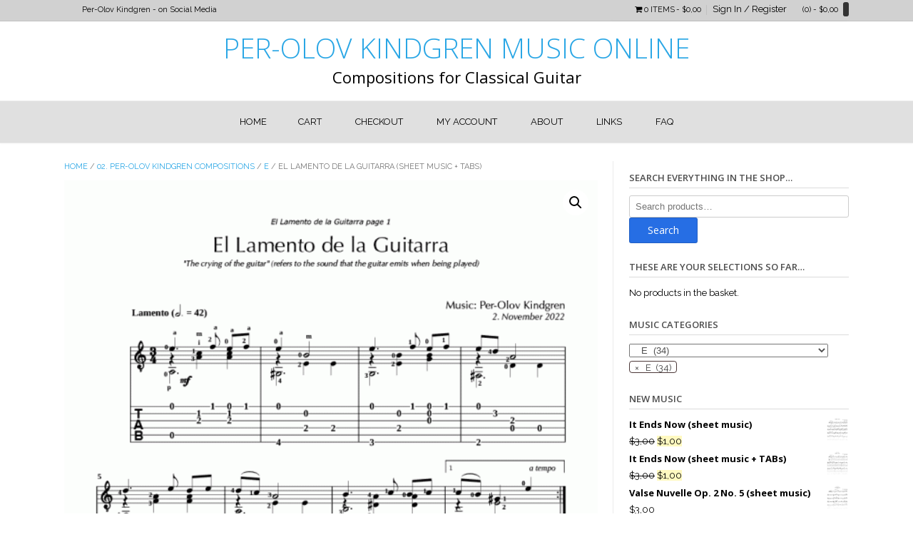

--- FILE ---
content_type: text/html; charset=UTF-8
request_url: https://shop.per-olovkindgren.com/product/el-lamento-de-la-guitarra-sheet-music-tabs/
body_size: 21307
content:
<!DOCTYPE html><!-- TopShop Premium -->
<html lang="en-GB">
<head>
<meta charset="UTF-8">
<meta name="viewport" content="width=device-width, initial-scale=1">
<link rel="profile" href="http://gmpg.org/xfn/11">
<link rel="pingback" href="https://shop.per-olovkindgren.com/xmlrpc.php">
<title>El Lamento de la Guitarra (sheet music + TABs) &#8211; PER-OLOV KINDGREN MUSIC ONLINE</title>
<meta name='robots' content='max-image-preview:large' />
<link rel='dns-prefetch' href='//fonts.googleapis.com' />
<link rel="alternate" type="application/rss+xml" title="PER-OLOV KINDGREN MUSIC ONLINE &raquo; Feed" href="https://shop.per-olovkindgren.com/feed/" />
<link rel="alternate" type="application/rss+xml" title="PER-OLOV KINDGREN MUSIC ONLINE &raquo; Comments Feed" href="https://shop.per-olovkindgren.com/comments/feed/" />
<link rel="alternate" type="application/rss+xml" title="PER-OLOV KINDGREN MUSIC ONLINE &raquo; El Lamento de la Guitarra (sheet music + TABs) Comments Feed" href="https://shop.per-olovkindgren.com/product/el-lamento-de-la-guitarra-sheet-music-tabs/feed/" />
<link rel="alternate" title="oEmbed (JSON)" type="application/json+oembed" href="https://shop.per-olovkindgren.com/wp-json/oembed/1.0/embed?url=https%3A%2F%2Fshop.per-olovkindgren.com%2Fproduct%2Fel-lamento-de-la-guitarra-sheet-music-tabs%2F" />
<link rel="alternate" title="oEmbed (XML)" type="text/xml+oembed" href="https://shop.per-olovkindgren.com/wp-json/oembed/1.0/embed?url=https%3A%2F%2Fshop.per-olovkindgren.com%2Fproduct%2Fel-lamento-de-la-guitarra-sheet-music-tabs%2F&#038;format=xml" />
<style id='wp-img-auto-sizes-contain-inline-css' type='text/css'>
img:is([sizes=auto i],[sizes^="auto," i]){contain-intrinsic-size:3000px 1500px}
/*# sourceURL=wp-img-auto-sizes-contain-inline-css */
</style>
<style id='wp-emoji-styles-inline-css' type='text/css'>

	img.wp-smiley, img.emoji {
		display: inline !important;
		border: none !important;
		box-shadow: none !important;
		height: 1em !important;
		width: 1em !important;
		margin: 0 0.07em !important;
		vertical-align: -0.1em !important;
		background: none !important;
		padding: 0 !important;
	}
/*# sourceURL=wp-emoji-styles-inline-css */
</style>
<style id='wp-block-library-inline-css' type='text/css'>
:root{--wp-block-synced-color:#7a00df;--wp-block-synced-color--rgb:122,0,223;--wp-bound-block-color:var(--wp-block-synced-color);--wp-editor-canvas-background:#ddd;--wp-admin-theme-color:#007cba;--wp-admin-theme-color--rgb:0,124,186;--wp-admin-theme-color-darker-10:#006ba1;--wp-admin-theme-color-darker-10--rgb:0,107,160.5;--wp-admin-theme-color-darker-20:#005a87;--wp-admin-theme-color-darker-20--rgb:0,90,135;--wp-admin-border-width-focus:2px}@media (min-resolution:192dpi){:root{--wp-admin-border-width-focus:1.5px}}.wp-element-button{cursor:pointer}:root .has-very-light-gray-background-color{background-color:#eee}:root .has-very-dark-gray-background-color{background-color:#313131}:root .has-very-light-gray-color{color:#eee}:root .has-very-dark-gray-color{color:#313131}:root .has-vivid-green-cyan-to-vivid-cyan-blue-gradient-background{background:linear-gradient(135deg,#00d084,#0693e3)}:root .has-purple-crush-gradient-background{background:linear-gradient(135deg,#34e2e4,#4721fb 50%,#ab1dfe)}:root .has-hazy-dawn-gradient-background{background:linear-gradient(135deg,#faaca8,#dad0ec)}:root .has-subdued-olive-gradient-background{background:linear-gradient(135deg,#fafae1,#67a671)}:root .has-atomic-cream-gradient-background{background:linear-gradient(135deg,#fdd79a,#004a59)}:root .has-nightshade-gradient-background{background:linear-gradient(135deg,#330968,#31cdcf)}:root .has-midnight-gradient-background{background:linear-gradient(135deg,#020381,#2874fc)}:root{--wp--preset--font-size--normal:16px;--wp--preset--font-size--huge:42px}.has-regular-font-size{font-size:1em}.has-larger-font-size{font-size:2.625em}.has-normal-font-size{font-size:var(--wp--preset--font-size--normal)}.has-huge-font-size{font-size:var(--wp--preset--font-size--huge)}.has-text-align-center{text-align:center}.has-text-align-left{text-align:left}.has-text-align-right{text-align:right}.has-fit-text{white-space:nowrap!important}#end-resizable-editor-section{display:none}.aligncenter{clear:both}.items-justified-left{justify-content:flex-start}.items-justified-center{justify-content:center}.items-justified-right{justify-content:flex-end}.items-justified-space-between{justify-content:space-between}.screen-reader-text{border:0;clip-path:inset(50%);height:1px;margin:-1px;overflow:hidden;padding:0;position:absolute;width:1px;word-wrap:normal!important}.screen-reader-text:focus{background-color:#ddd;clip-path:none;color:#444;display:block;font-size:1em;height:auto;left:5px;line-height:normal;padding:15px 23px 14px;text-decoration:none;top:5px;width:auto;z-index:100000}html :where(.has-border-color){border-style:solid}html :where([style*=border-top-color]){border-top-style:solid}html :where([style*=border-right-color]){border-right-style:solid}html :where([style*=border-bottom-color]){border-bottom-style:solid}html :where([style*=border-left-color]){border-left-style:solid}html :where([style*=border-width]){border-style:solid}html :where([style*=border-top-width]){border-top-style:solid}html :where([style*=border-right-width]){border-right-style:solid}html :where([style*=border-bottom-width]){border-bottom-style:solid}html :where([style*=border-left-width]){border-left-style:solid}html :where(img[class*=wp-image-]){height:auto;max-width:100%}:where(figure){margin:0 0 1em}html :where(.is-position-sticky){--wp-admin--admin-bar--position-offset:var(--wp-admin--admin-bar--height,0px)}@media screen and (max-width:600px){html :where(.is-position-sticky){--wp-admin--admin-bar--position-offset:0px}}

/*# sourceURL=wp-block-library-inline-css */
</style><link rel='stylesheet' id='wc-blocks-style-css' href='https://usercontent.one/wp/shop.per-olovkindgren.com/wp-content/plugins/woocommerce/assets/client/blocks/wc-blocks.css?ver=wc-10.4.3&media=1769245087' type='text/css' media='all' />
<style id='global-styles-inline-css' type='text/css'>
:root{--wp--preset--aspect-ratio--square: 1;--wp--preset--aspect-ratio--4-3: 4/3;--wp--preset--aspect-ratio--3-4: 3/4;--wp--preset--aspect-ratio--3-2: 3/2;--wp--preset--aspect-ratio--2-3: 2/3;--wp--preset--aspect-ratio--16-9: 16/9;--wp--preset--aspect-ratio--9-16: 9/16;--wp--preset--color--black: #000000;--wp--preset--color--cyan-bluish-gray: #abb8c3;--wp--preset--color--white: #ffffff;--wp--preset--color--pale-pink: #f78da7;--wp--preset--color--vivid-red: #cf2e2e;--wp--preset--color--luminous-vivid-orange: #ff6900;--wp--preset--color--luminous-vivid-amber: #fcb900;--wp--preset--color--light-green-cyan: #7bdcb5;--wp--preset--color--vivid-green-cyan: #00d084;--wp--preset--color--pale-cyan-blue: #8ed1fc;--wp--preset--color--vivid-cyan-blue: #0693e3;--wp--preset--color--vivid-purple: #9b51e0;--wp--preset--gradient--vivid-cyan-blue-to-vivid-purple: linear-gradient(135deg,rgb(6,147,227) 0%,rgb(155,81,224) 100%);--wp--preset--gradient--light-green-cyan-to-vivid-green-cyan: linear-gradient(135deg,rgb(122,220,180) 0%,rgb(0,208,130) 100%);--wp--preset--gradient--luminous-vivid-amber-to-luminous-vivid-orange: linear-gradient(135deg,rgb(252,185,0) 0%,rgb(255,105,0) 100%);--wp--preset--gradient--luminous-vivid-orange-to-vivid-red: linear-gradient(135deg,rgb(255,105,0) 0%,rgb(207,46,46) 100%);--wp--preset--gradient--very-light-gray-to-cyan-bluish-gray: linear-gradient(135deg,rgb(238,238,238) 0%,rgb(169,184,195) 100%);--wp--preset--gradient--cool-to-warm-spectrum: linear-gradient(135deg,rgb(74,234,220) 0%,rgb(151,120,209) 20%,rgb(207,42,186) 40%,rgb(238,44,130) 60%,rgb(251,105,98) 80%,rgb(254,248,76) 100%);--wp--preset--gradient--blush-light-purple: linear-gradient(135deg,rgb(255,206,236) 0%,rgb(152,150,240) 100%);--wp--preset--gradient--blush-bordeaux: linear-gradient(135deg,rgb(254,205,165) 0%,rgb(254,45,45) 50%,rgb(107,0,62) 100%);--wp--preset--gradient--luminous-dusk: linear-gradient(135deg,rgb(255,203,112) 0%,rgb(199,81,192) 50%,rgb(65,88,208) 100%);--wp--preset--gradient--pale-ocean: linear-gradient(135deg,rgb(255,245,203) 0%,rgb(182,227,212) 50%,rgb(51,167,181) 100%);--wp--preset--gradient--electric-grass: linear-gradient(135deg,rgb(202,248,128) 0%,rgb(113,206,126) 100%);--wp--preset--gradient--midnight: linear-gradient(135deg,rgb(2,3,129) 0%,rgb(40,116,252) 100%);--wp--preset--font-size--small: 13px;--wp--preset--font-size--medium: 20px;--wp--preset--font-size--large: 36px;--wp--preset--font-size--x-large: 42px;--wp--preset--spacing--20: 0.44rem;--wp--preset--spacing--30: 0.67rem;--wp--preset--spacing--40: 1rem;--wp--preset--spacing--50: 1.5rem;--wp--preset--spacing--60: 2.25rem;--wp--preset--spacing--70: 3.38rem;--wp--preset--spacing--80: 5.06rem;--wp--preset--shadow--natural: 6px 6px 9px rgba(0, 0, 0, 0.2);--wp--preset--shadow--deep: 12px 12px 50px rgba(0, 0, 0, 0.4);--wp--preset--shadow--sharp: 6px 6px 0px rgba(0, 0, 0, 0.2);--wp--preset--shadow--outlined: 6px 6px 0px -3px rgb(255, 255, 255), 6px 6px rgb(0, 0, 0);--wp--preset--shadow--crisp: 6px 6px 0px rgb(0, 0, 0);}:where(.is-layout-flex){gap: 0.5em;}:where(.is-layout-grid){gap: 0.5em;}body .is-layout-flex{display: flex;}.is-layout-flex{flex-wrap: wrap;align-items: center;}.is-layout-flex > :is(*, div){margin: 0;}body .is-layout-grid{display: grid;}.is-layout-grid > :is(*, div){margin: 0;}:where(.wp-block-columns.is-layout-flex){gap: 2em;}:where(.wp-block-columns.is-layout-grid){gap: 2em;}:where(.wp-block-post-template.is-layout-flex){gap: 1.25em;}:where(.wp-block-post-template.is-layout-grid){gap: 1.25em;}.has-black-color{color: var(--wp--preset--color--black) !important;}.has-cyan-bluish-gray-color{color: var(--wp--preset--color--cyan-bluish-gray) !important;}.has-white-color{color: var(--wp--preset--color--white) !important;}.has-pale-pink-color{color: var(--wp--preset--color--pale-pink) !important;}.has-vivid-red-color{color: var(--wp--preset--color--vivid-red) !important;}.has-luminous-vivid-orange-color{color: var(--wp--preset--color--luminous-vivid-orange) !important;}.has-luminous-vivid-amber-color{color: var(--wp--preset--color--luminous-vivid-amber) !important;}.has-light-green-cyan-color{color: var(--wp--preset--color--light-green-cyan) !important;}.has-vivid-green-cyan-color{color: var(--wp--preset--color--vivid-green-cyan) !important;}.has-pale-cyan-blue-color{color: var(--wp--preset--color--pale-cyan-blue) !important;}.has-vivid-cyan-blue-color{color: var(--wp--preset--color--vivid-cyan-blue) !important;}.has-vivid-purple-color{color: var(--wp--preset--color--vivid-purple) !important;}.has-black-background-color{background-color: var(--wp--preset--color--black) !important;}.has-cyan-bluish-gray-background-color{background-color: var(--wp--preset--color--cyan-bluish-gray) !important;}.has-white-background-color{background-color: var(--wp--preset--color--white) !important;}.has-pale-pink-background-color{background-color: var(--wp--preset--color--pale-pink) !important;}.has-vivid-red-background-color{background-color: var(--wp--preset--color--vivid-red) !important;}.has-luminous-vivid-orange-background-color{background-color: var(--wp--preset--color--luminous-vivid-orange) !important;}.has-luminous-vivid-amber-background-color{background-color: var(--wp--preset--color--luminous-vivid-amber) !important;}.has-light-green-cyan-background-color{background-color: var(--wp--preset--color--light-green-cyan) !important;}.has-vivid-green-cyan-background-color{background-color: var(--wp--preset--color--vivid-green-cyan) !important;}.has-pale-cyan-blue-background-color{background-color: var(--wp--preset--color--pale-cyan-blue) !important;}.has-vivid-cyan-blue-background-color{background-color: var(--wp--preset--color--vivid-cyan-blue) !important;}.has-vivid-purple-background-color{background-color: var(--wp--preset--color--vivid-purple) !important;}.has-black-border-color{border-color: var(--wp--preset--color--black) !important;}.has-cyan-bluish-gray-border-color{border-color: var(--wp--preset--color--cyan-bluish-gray) !important;}.has-white-border-color{border-color: var(--wp--preset--color--white) !important;}.has-pale-pink-border-color{border-color: var(--wp--preset--color--pale-pink) !important;}.has-vivid-red-border-color{border-color: var(--wp--preset--color--vivid-red) !important;}.has-luminous-vivid-orange-border-color{border-color: var(--wp--preset--color--luminous-vivid-orange) !important;}.has-luminous-vivid-amber-border-color{border-color: var(--wp--preset--color--luminous-vivid-amber) !important;}.has-light-green-cyan-border-color{border-color: var(--wp--preset--color--light-green-cyan) !important;}.has-vivid-green-cyan-border-color{border-color: var(--wp--preset--color--vivid-green-cyan) !important;}.has-pale-cyan-blue-border-color{border-color: var(--wp--preset--color--pale-cyan-blue) !important;}.has-vivid-cyan-blue-border-color{border-color: var(--wp--preset--color--vivid-cyan-blue) !important;}.has-vivid-purple-border-color{border-color: var(--wp--preset--color--vivid-purple) !important;}.has-vivid-cyan-blue-to-vivid-purple-gradient-background{background: var(--wp--preset--gradient--vivid-cyan-blue-to-vivid-purple) !important;}.has-light-green-cyan-to-vivid-green-cyan-gradient-background{background: var(--wp--preset--gradient--light-green-cyan-to-vivid-green-cyan) !important;}.has-luminous-vivid-amber-to-luminous-vivid-orange-gradient-background{background: var(--wp--preset--gradient--luminous-vivid-amber-to-luminous-vivid-orange) !important;}.has-luminous-vivid-orange-to-vivid-red-gradient-background{background: var(--wp--preset--gradient--luminous-vivid-orange-to-vivid-red) !important;}.has-very-light-gray-to-cyan-bluish-gray-gradient-background{background: var(--wp--preset--gradient--very-light-gray-to-cyan-bluish-gray) !important;}.has-cool-to-warm-spectrum-gradient-background{background: var(--wp--preset--gradient--cool-to-warm-spectrum) !important;}.has-blush-light-purple-gradient-background{background: var(--wp--preset--gradient--blush-light-purple) !important;}.has-blush-bordeaux-gradient-background{background: var(--wp--preset--gradient--blush-bordeaux) !important;}.has-luminous-dusk-gradient-background{background: var(--wp--preset--gradient--luminous-dusk) !important;}.has-pale-ocean-gradient-background{background: var(--wp--preset--gradient--pale-ocean) !important;}.has-electric-grass-gradient-background{background: var(--wp--preset--gradient--electric-grass) !important;}.has-midnight-gradient-background{background: var(--wp--preset--gradient--midnight) !important;}.has-small-font-size{font-size: var(--wp--preset--font-size--small) !important;}.has-medium-font-size{font-size: var(--wp--preset--font-size--medium) !important;}.has-large-font-size{font-size: var(--wp--preset--font-size--large) !important;}.has-x-large-font-size{font-size: var(--wp--preset--font-size--x-large) !important;}
/*# sourceURL=global-styles-inline-css */
</style>

<style id='classic-theme-styles-inline-css' type='text/css'>
/*! This file is auto-generated */
.wp-block-button__link{color:#fff;background-color:#32373c;border-radius:9999px;box-shadow:none;text-decoration:none;padding:calc(.667em + 2px) calc(1.333em + 2px);font-size:1.125em}.wp-block-file__button{background:#32373c;color:#fff;text-decoration:none}
/*# sourceURL=/wp-includes/css/classic-themes.min.css */
</style>
<link rel='stylesheet' id='cookie-law-info-css' href='https://usercontent.one/wp/shop.per-olovkindgren.com/wp-content/plugins/cookie-law-info/legacy/public/css/cookie-law-info-public.css?ver=3.3.9.1&media=1769245087' type='text/css' media='all' />
<link rel='stylesheet' id='cookie-law-info-gdpr-css' href='https://usercontent.one/wp/shop.per-olovkindgren.com/wp-content/plugins/cookie-law-info/legacy/public/css/cookie-law-info-gdpr.css?ver=3.3.9.1&media=1769245087' type='text/css' media='all' />
<link rel='stylesheet' id='photoswipe-css' href='https://usercontent.one/wp/shop.per-olovkindgren.com/wp-content/plugins/woocommerce/assets/css/photoswipe/photoswipe.min.css?ver=10.4.3&media=1769245087' type='text/css' media='all' />
<link rel='stylesheet' id='photoswipe-default-skin-css' href='https://usercontent.one/wp/shop.per-olovkindgren.com/wp-content/plugins/woocommerce/assets/css/photoswipe/default-skin/default-skin.min.css?ver=10.4.3&media=1769245087' type='text/css' media='all' />
<link rel='stylesheet' id='woocommerce-layout-css' href='https://usercontent.one/wp/shop.per-olovkindgren.com/wp-content/plugins/woocommerce/assets/css/woocommerce-layout.css?ver=10.4.3&media=1769245087' type='text/css' media='all' />
<link rel='stylesheet' id='woocommerce-smallscreen-css' href='https://usercontent.one/wp/shop.per-olovkindgren.com/wp-content/plugins/woocommerce/assets/css/woocommerce-smallscreen.css?ver=10.4.3&media=1769245087' type='text/css' media='only screen and (max-width: 768px)' />
<link rel='stylesheet' id='woocommerce-general-css' href='https://usercontent.one/wp/shop.per-olovkindgren.com/wp-content/plugins/woocommerce/assets/css/woocommerce.css?ver=10.4.3&media=1769245087' type='text/css' media='all' />
<style id='woocommerce-inline-inline-css' type='text/css'>
.woocommerce form .form-row .required { visibility: visible; }
/*# sourceURL=woocommerce-inline-inline-css */
</style>
<link rel='stylesheet' id='wpmenucart-icons-css' href='https://usercontent.one/wp/shop.per-olovkindgren.com/wp-content/plugins/wp-menu-cart/assets/css/wpmenucart-icons.min.css?ver=2.14.12&media=1769245087' type='text/css' media='all' />
<style id='wpmenucart-icons-inline-css' type='text/css'>
@font-face{font-family:WPMenuCart;src:url(https://usercontent.one/wp/shop.per-olovkindgren.com/wp-content/plugins/wp-menu-cart/assets/fonts/WPMenuCart.eot);src:url(https://usercontent.one/wp/shop.per-olovkindgren.com/wp-content/plugins/wp-menu-cart/assets/fonts/WPMenuCart.eot?media=1769245087?#iefix) format('embedded-opentype'),url(https://usercontent.one/wp/shop.per-olovkindgren.com/wp-content/plugins/wp-menu-cart/assets/fonts/WPMenuCart.woff2?media=1769245087) format('woff2'),url(https://usercontent.one/wp/shop.per-olovkindgren.com/wp-content/plugins/wp-menu-cart/assets/fonts/WPMenuCart.woff?media=1769245087) format('woff'),url(https://usercontent.one/wp/shop.per-olovkindgren.com/wp-content/plugins/wp-menu-cart/assets/fonts/WPMenuCart.ttf?media=1769245087) format('truetype'),url(https://usercontent.one/wp/shop.per-olovkindgren.com/wp-content/plugins/wp-menu-cart/assets/fonts/WPMenuCart.svg?media=1769245087#WPMenuCart) format('svg');font-weight:400;font-style:normal;font-display:swap}
/*# sourceURL=wpmenucart-icons-inline-css */
</style>
<link rel='stylesheet' id='wpmenucart-css' href='https://usercontent.one/wp/shop.per-olovkindgren.com/wp-content/plugins/wp-menu-cart/assets/css/wpmenucart-main.min.css?ver=2.14.12&media=1769245087' type='text/css' media='all' />
<link rel='stylesheet' id='customizer_topshop_theme_fonts-css' href='//fonts.googleapis.com/css?family=Open+Sans%3Aregular%2Citalic%2C700|Raleway%3Aregular%2C700%26subset%3Dlatin%2C' type='text/css' media='screen' />
<link rel='stylesheet' id='topshop-font-awesome-css' href='https://usercontent.one/wp/shop.per-olovkindgren.com/wp-content/themes/topshop/includes/font-awesome/css/all.min.css?ver=5.9.0&media=1769245087' type='text/css' media='all' />
<link rel='stylesheet' id='topshop-slider-style-css' href='https://usercontent.one/wp/shop.per-olovkindgren.com/wp-content/themes/topshop/includes/basic-slider/css/style.css?ver=10.4.1&media=1769245087' type='text/css' media='all' />
<link rel='stylesheet' id='topshop-google-body-font-default-css' href='//fonts.googleapis.com/css?family=Open+Sans%3A400%2C300%2C300italic%2C400italic%2C600%2C600italic%2C700%2C700italic&#038;ver=10.4.1' type='text/css' media='all' />
<link rel='stylesheet' id='topshop-google-heading-font-default-css' href='//fonts.googleapis.com/css?family=Raleway%3A500%2C600%2C700%2C100%2C800%2C400%2C300&#038;ver=10.4.1' type='text/css' media='all' />
<link rel='stylesheet' id='topshop-style-css' href='https://usercontent.one/wp/shop.per-olovkindgren.com/wp-content/themes/topshop/style.css?ver=10.4.1&media=1769245087' type='text/css' media='all' />
<link rel='stylesheet' id='topshop-woocommerce-style-css' href='https://usercontent.one/wp/shop.per-olovkindgren.com/wp-content/themes/topshop/templates/css/topshop-woocommerce-style.css?ver=10.4.1&media=1769245087' type='text/css' media='all' />
<link rel='stylesheet' id='topshop-header-style-css' href='https://usercontent.one/wp/shop.per-olovkindgren.com/wp-content/themes/topshop/templates/css/topshop-header-centered.css?ver=10.4.1&media=1769245087' type='text/css' media='all' />
<script type="text/javascript" src="https://shop.per-olovkindgren.com/wp-includes/js/jquery/jquery.min.js?ver=3.7.1" id="jquery-core-js"></script>
<script type="text/javascript" src="https://shop.per-olovkindgren.com/wp-includes/js/jquery/jquery-migrate.min.js?ver=3.4.1" id="jquery-migrate-js"></script>
<script type="text/javascript" id="cookie-law-info-js-extra">
/* <![CDATA[ */
var Cli_Data = {"nn_cookie_ids":[],"cookielist":[],"non_necessary_cookies":[],"ccpaEnabled":"","ccpaRegionBased":"","ccpaBarEnabled":"","strictlyEnabled":["necessary","obligatoire"],"ccpaType":"gdpr","js_blocking":"","custom_integration":"","triggerDomRefresh":"","secure_cookies":""};
var cli_cookiebar_settings = {"animate_speed_hide":"500","animate_speed_show":"500","background":"#fff","border":"#444","border_on":"","button_1_button_colour":"#000","button_1_button_hover":"#000000","button_1_link_colour":"#fff","button_1_as_button":"1","button_1_new_win":"","button_2_button_colour":"#333","button_2_button_hover":"#292929","button_2_link_colour":"#444","button_2_as_button":"","button_2_hidebar":"1","button_3_button_colour":"#000","button_3_button_hover":"#000000","button_3_link_colour":"#fff","button_3_as_button":"1","button_3_new_win":"","button_4_button_colour":"#000","button_4_button_hover":"#000000","button_4_link_colour":"#fff","button_4_as_button":"1","button_7_button_colour":"#61a229","button_7_button_hover":"#4e8221","button_7_link_colour":"#fff","button_7_as_button":"1","button_7_new_win":"","font_family":"inherit","header_fix":"","notify_animate_hide":"1","notify_animate_show":"1","notify_div_id":"#cookie-law-info-bar","notify_position_horizontal":"right","notify_position_vertical":"bottom","scroll_close":"","scroll_close_reload":"","accept_close_reload":"","reject_close_reload":"","showagain_tab":"","showagain_background":"#fff","showagain_border":"#000","showagain_div_id":"#cookie-law-info-again","showagain_x_position":"100px","text":"#000","show_once_yn":"1","show_once":"10000","logging_on":"","as_popup":"","popup_overlay":"1","bar_heading_text":"","cookie_bar_as":"banner","popup_showagain_position":"bottom-right","widget_position":"left"};
var log_object = {"ajax_url":"https://shop.per-olovkindgren.com/wp-admin/admin-ajax.php"};
//# sourceURL=cookie-law-info-js-extra
/* ]]> */
</script>
<script type="text/javascript" src="https://usercontent.one/wp/shop.per-olovkindgren.com/wp-content/plugins/cookie-law-info/legacy/public/js/cookie-law-info-public.js?ver=3.3.9.1&media=1769245087" id="cookie-law-info-js"></script>
<script type="text/javascript" src="https://usercontent.one/wp/shop.per-olovkindgren.com/wp-content/plugins/stop-user-enumeration/frontend/js/frontend.js?ver=1.7.7&media=1769245087" id="stop-user-enumeration-js" defer="defer" data-wp-strategy="defer"></script>
<script type="text/javascript" src="https://usercontent.one/wp/shop.per-olovkindgren.com/wp-content/plugins/woocommerce/assets/js/jquery-blockui/jquery.blockUI.min.js?ver=2.7.0-wc.10.4.3&media=1769245087" id="wc-jquery-blockui-js" defer="defer" data-wp-strategy="defer"></script>
<script type="text/javascript" id="wc-add-to-cart-js-extra">
/* <![CDATA[ */
var wc_add_to_cart_params = {"ajax_url":"/wp-admin/admin-ajax.php","wc_ajax_url":"/?wc-ajax=%%endpoint%%","i18n_view_cart":"View basket","cart_url":"https://shop.per-olovkindgren.com/cart/","is_cart":"","cart_redirect_after_add":"no"};
//# sourceURL=wc-add-to-cart-js-extra
/* ]]> */
</script>
<script type="text/javascript" src="https://usercontent.one/wp/shop.per-olovkindgren.com/wp-content/plugins/woocommerce/assets/js/frontend/add-to-cart.min.js?ver=10.4.3&media=1769245087" id="wc-add-to-cart-js" defer="defer" data-wp-strategy="defer"></script>
<script type="text/javascript" src="https://usercontent.one/wp/shop.per-olovkindgren.com/wp-content/plugins/woocommerce/assets/js/zoom/jquery.zoom.min.js?ver=1.7.21-wc.10.4.3&media=1769245087" id="wc-zoom-js" defer="defer" data-wp-strategy="defer"></script>
<script type="text/javascript" src="https://usercontent.one/wp/shop.per-olovkindgren.com/wp-content/plugins/woocommerce/assets/js/flexslider/jquery.flexslider.min.js?ver=2.7.2-wc.10.4.3&media=1769245087" id="wc-flexslider-js" defer="defer" data-wp-strategy="defer"></script>
<script type="text/javascript" src="https://usercontent.one/wp/shop.per-olovkindgren.com/wp-content/plugins/woocommerce/assets/js/photoswipe/photoswipe.min.js?ver=4.1.1-wc.10.4.3&media=1769245087" id="wc-photoswipe-js" defer="defer" data-wp-strategy="defer"></script>
<script type="text/javascript" src="https://usercontent.one/wp/shop.per-olovkindgren.com/wp-content/plugins/woocommerce/assets/js/photoswipe/photoswipe-ui-default.min.js?ver=4.1.1-wc.10.4.3&media=1769245087" id="wc-photoswipe-ui-default-js" defer="defer" data-wp-strategy="defer"></script>
<script type="text/javascript" id="wc-single-product-js-extra">
/* <![CDATA[ */
var wc_single_product_params = {"i18n_required_rating_text":"Please select a rating","i18n_rating_options":["1 of 5 stars","2 of 5 stars","3 of 5 stars","4 of 5 stars","5 of 5 stars"],"i18n_product_gallery_trigger_text":"View full-screen image gallery","review_rating_required":"yes","flexslider":{"rtl":false,"animation":"slide","smoothHeight":true,"directionNav":false,"controlNav":"thumbnails","slideshow":false,"animationSpeed":500,"animationLoop":false,"allowOneSlide":false},"zoom_enabled":"1","zoom_options":[],"photoswipe_enabled":"1","photoswipe_options":{"shareEl":false,"closeOnScroll":false,"history":false,"hideAnimationDuration":0,"showAnimationDuration":0},"flexslider_enabled":"1"};
//# sourceURL=wc-single-product-js-extra
/* ]]> */
</script>
<script type="text/javascript" src="https://usercontent.one/wp/shop.per-olovkindgren.com/wp-content/plugins/woocommerce/assets/js/frontend/single-product.min.js?ver=10.4.3&media=1769245087" id="wc-single-product-js" defer="defer" data-wp-strategy="defer"></script>
<script type="text/javascript" src="https://usercontent.one/wp/shop.per-olovkindgren.com/wp-content/plugins/woocommerce/assets/js/js-cookie/js.cookie.min.js?ver=2.1.4-wc.10.4.3&media=1769245087" id="wc-js-cookie-js" defer="defer" data-wp-strategy="defer"></script>
<script type="text/javascript" id="woocommerce-js-extra">
/* <![CDATA[ */
var woocommerce_params = {"ajax_url":"/wp-admin/admin-ajax.php","wc_ajax_url":"/?wc-ajax=%%endpoint%%","i18n_password_show":"Show password","i18n_password_hide":"Hide password"};
//# sourceURL=woocommerce-js-extra
/* ]]> */
</script>
<script type="text/javascript" src="https://usercontent.one/wp/shop.per-olovkindgren.com/wp-content/plugins/woocommerce/assets/js/frontend/woocommerce.min.js?ver=10.4.3&media=1769245087" id="woocommerce-js" defer="defer" data-wp-strategy="defer"></script>
<link rel="https://api.w.org/" href="https://shop.per-olovkindgren.com/wp-json/" /><link rel="alternate" title="JSON" type="application/json" href="https://shop.per-olovkindgren.com/wp-json/wp/v2/product/63708" /><link rel="EditURI" type="application/rsd+xml" title="RSD" href="https://shop.per-olovkindgren.com/xmlrpc.php?rsd" />
<meta name="generator" content="WordPress 6.9" />
<meta name="generator" content="WooCommerce 10.4.3" />
<link rel="canonical" href="https://shop.per-olovkindgren.com/product/el-lamento-de-la-guitarra-sheet-music-tabs/" />
<link rel='shortlink' href='https://shop.per-olovkindgren.com/?p=63708' />
	<noscript><style>.woocommerce-product-gallery{ opacity: 1 !important; }</style></noscript>
	<style type="text/css">.recentcomments a{display:inline !important;padding:0 !important;margin:0 !important;}</style>
<!-- Begin Custom CSS -->
<style type="text/css" id="kaira-custom-css">
.woocommerce #container,
                .woocommerce-page #container,
                .content-area{width:70%;}.widget-area{width:30%;}.site-title a{font-family:"Open Sans","Helvetica Neue",sans-serif;font-size:39px;}h2.site-description{font-size:22px !important;}.site-title{margin-bottom:4px !important;}.main-navigation,
                .main-navigation.header-stick.stuck,
                .main-navigation ul ul{background-color:#e0e0e0;}.site-footer{background-color:#e5e5e5;}body{font-family:"Raleway","Helvetica Neue",sans-serif;}body,
                .widget-area .widget a,
                .site-footer-widgets a{color:#000000;}h1, h2, h3, h4, h5, h6,
                h1 a, h2 a, h3 a, h4 a, h5 a, h6 a,
                .woocommerce table.cart th,
                .woocommerce-page #content table.cart th,
                .woocommerce-page table.cart th,
                .woocommerce input.button.alt,
                .woocommerce-page #content input.button.alt,
                .woocommerce table.cart input,
                .woocommerce-page #content table.cart input,
                .woocommerce-page table.cart input,
                button, input[type="button"],
                input[type="reset"],
                input[type="submit"]{font-family:"Open Sans","Helvetica Neue",sans-serif;}h1, h2, h3, h4, h5, h6,
                h1 a, h2 a, h3 a, h4 a, h5 a, h6 a{color:#000000;}.site-boxed{background-color:#ffffff;}.site-header,
                .topshop-header-layout-standard .site-top-bar-left,
                .topshop-header-layout-standard .site-top-bar-right,
                .topshop-header-layout-centered .site-top-bar-left,
                .topshop-header-layout-centered .site-top-bar-right,
                .topshop-header-layout-three .site-top-bar-left,
                .topshop-header-layout-three .site-top-bar-right{background-color:#ffffff;}.site-header{color:#000000;}.site-top-bar,
                .topshop-header-layout-standard .site-top-bar-left,
                .topshop-header-layout-standard .site-top-bar-right,
                .topshop-header-layout-centered .site-top-bar-left,
                .topshop-header-layout-centered .site-top-bar-right,
                .topshop-header-layout-three .site-top-bar-left,
                .topshop-header-layout-three .site-top-bar-right{background-color:#d1d1d1;}.site-top-bar{color:#000000;}.main-navigation{color:#000000;}.widget-area .widget-title,
                .widget-area .widgettitle{color:#4d4d4d;border-bottom:1px solid rgba(77, 77, 77, 0.2);;}.site-footer,
                .site-footer-widgets .widget a{color:#0a0a0a;}.site-footer-bottom-bar{background-color:#ededed;color:#000000;}
</style>
<!-- End Custom CSS -->
    <style type="text/css" media="screen">
            </style>
<link rel='stylesheet' id='select2-css' href='https://usercontent.one/wp/shop.per-olovkindgren.com/wp-content/plugins/woocommerce/assets/css/select2.css?ver=10.4.3&media=1769245087' type='text/css' media='all' />
</head>
<body class="wp-singular product-template-default single single-product postid-63708 wp-theme-topshop theme-topshop woocommerce woocommerce-page woocommerce-no-js">

<a class="skip-link screen-reader-text" href="#content">Skip to content</a>

<div id="page">


<header id="masthead" class="site-header border-bottom topshop-header-layout-centered" role="banner">
    
    
    
    
    <div class="site-top-bar border-bottom">
        
        <div class="site-container">
            
                            <div class="search-block">
                                            <form role="search" method="get" class="search-form" action="https://shop.per-olovkindgren.com/">
	<label>
		<input type="search" class="search-field" placeholder="Search..." value="" name="s" title="Search for:" />
	</label>
	<input type="submit" class="search-submit" value="&nbsp;" />
</form>                                    </div>
                        
            <div class="site-top-bar-left">
                
                                
                <a href="mailto:s&#104;&#111;%70&#064;&#112;&#101;%72&#045;o&#108;o&#118;%6b%69&#110;&#100;g%72&#101;n%2e%63o%6d" title="Send Us an Email" class="social-icon social-email"><i class="fas fa-envelope"></i></a><a href="https://www.youtube.com/per-olovkindgren" target="_blank" title="View our YouTube Channel" class="social-icon social-youtube"><i class="fab fa-youtube"></i></a><a href="https://vimeo.com/perolovkindgren" target="_blank" title="View our Vimeo Channel" class="social-icon social-youtube"><i class="fab fa-vimeo"></i></a><i class="fas fa-search search-btn"></i>                
                                    <div class="site-top-bar-left-text">Per-Olov Kindgren - on Social Media</div>
                                
                                
            </div>
            <div class="site-top-bar-right">
                
                                
                <ul id="menu-menu" class="menu"><li class=" wpmenucartli wpmenucart-display-standard menu-item" id="wpmenucartli"><a class="wpmenucart-contents empty-wpmenucart-visible" href="https://shop.per-olovkindgren.com/" title="Start shopping"><i class="wpmenucart-icon-shopping-cart-0" role="img" aria-label="Cart"></i><span class="cartcontents">0 items</span><span class="amount">&#36;0,00</span></a></li></ul>                
                                                                                        <div class="site-header-right-link"><a href="https://shop.per-olovkindgren.com/my-account/" title="Login">Sign In / Register</a></div>
                                                                                        <div class="header-cart">
                            <a class="header-cart-contents" href="https://shop.per-olovkindgren.com/cart/" title="View your shopping cart">
                                <span class="header-cart-amount">
                                    (0)<span> - &#036;0,00</span>
                                </span>
                                <span class="header-cart-checkout ">
                                    <i class="fas fa-shopping-basket"></i>
                                </span>
                            </a>
                            
                                                    </div>
                                                    
                                
            </div>
            <div class="clearboth"></div>
            
        </div>
    </div>


<div class="site-container">
    
    <div class="site-header-branding">
        
                    <h1 class="site-title"><a href="https://shop.per-olovkindgren.com/" title="PER-OLOV KINDGREN MUSIC ONLINE">PER-OLOV KINDGREN MUSIC ONLINE</a></h1>
            <h2 class="site-description">Compositions for Classical Guitar</h2>
                
    </div>
    
</div>

    <nav id="site-navigation" class="main-navigation main-nav-centered header-stick" role="navigation">
        <button class="header-menu-button"><i class="fas fa-bars"></i><span>MENU</span></button>
        <div id="main-menu" class="main-menu-container">
            <div class="main-menu-inner">
                <div class="site-container">
                    <div class="menu"><ul>
<li ><a href="https://shop.per-olovkindgren.com/">Home</a></li><li class="page_item page-item-5"><a href="https://shop.per-olovkindgren.com/cart/">Cart</a></li>
<li class="page_item page-item-6"><a href="https://shop.per-olovkindgren.com/checkout/">Checkout</a></li>
<li class="page_item page-item-7"><a href="https://shop.per-olovkindgren.com/my-account/">My Account</a></li>
<li class="page_item page-item-2 page_item_has_children"><a href="https://shop.per-olovkindgren.com/sample-page/">About</a>
<ul class='children'>
	<li class="page_item page-item-3150"><a href="https://shop.per-olovkindgren.com/sample-page/guitars/">My Guitars</a></li>
</ul>
</li>
<li class="page_item page-item-3148"><a href="https://shop.per-olovkindgren.com/links/">Links</a></li>
<li class="page_item page-item-15 page_item_has_children"><a href="https://shop.per-olovkindgren.com/support-faq-help-terms/">FAQ</a>
<ul class='children'>
	<li class="page_item page-item-3222"><a href="https://shop.per-olovkindgren.com/support-faq-help-terms/privacy-and-cookie-policy/">Privacy and Cookie Policy</a></li>
</ul>
</li>
</ul></div>
                    <div class="clearboth"></div>
                </div>
                <button class="main-menu-close"><i class="fas fa-angle-right"></i><i class="fas fa-angle-left"></i></button>
            </div>
        </div>
    </nav><!-- #site-navigation -->
    
    
</header><!-- #masthead -->



<div id="content" class="site-content site-container content-has-sidebar topshop-woocommerce-cols-4 ">
	<div id="primary" class="content-area"><main id="main" class="site-main" role="main"><nav class="woocommerce-breadcrumb" aria-label="Breadcrumb"><a href="https://shop.per-olovkindgren.com">Home</a>&nbsp;&#47;&nbsp;<a href="https://shop.per-olovkindgren.com/product-category/original-compositions/">02. Per-Olov Kindgren compositions</a>&nbsp;&#47;&nbsp;<a href="https://shop.per-olovkindgren.com/product-category/original-compositions/e-original-compositions/">E</a>&nbsp;&#47;&nbsp;El Lamento de la Guitarra (sheet music + TABs)</nav>
					
			<div class="woocommerce-notices-wrapper"></div><div id="product-63708" class="has-post-thumbnail product type-product post-63708 status-publish first instock product_cat-original-compositions product_cat-e-original-compositions product_cat-l-original-compositions product_tag-crying-of-the-guitar product_tag-el-lamento-de-la-guitarra product_tag-lament product_tag-sad-song product_tag-spanish downloadable virtual sold-individually purchasable product-type-simple">

	<div class="woocommerce-product-gallery woocommerce-product-gallery--with-images woocommerce-product-gallery--columns-4 images" data-columns="4" style="opacity: 0; transition: opacity .25s ease-in-out;">
	<div class="woocommerce-product-gallery__wrapper">
		<div data-thumb="https://usercontent.one/wp/shop.per-olovkindgren.com/wp-content/uploads/2022/11/El-Lamento-Guitarra_TAB-2-kopier-100x100.gif?media=1769245087" data-thumb-alt="El Lamento de la Guitarra (sheet music + TABs)" data-thumb-srcset=""  data-thumb-sizes="(max-width: 100px) 100vw, 100px" class="woocommerce-product-gallery__image"><a href="https://usercontent.one/wp/shop.per-olovkindgren.com/wp-content/uploads/2022/11/El-Lamento-Guitarra_TAB-2-kopier.gif?media=1769245087"><img width="600" height="848" src="https://usercontent.one/wp/shop.per-olovkindgren.com/wp-content/uploads/2022/11/El-Lamento-Guitarra_TAB-2-kopier-600x848.gif?media=1769245087" class="wp-post-image" alt="El Lamento de la Guitarra (sheet music + TABs)" data-caption="" data-src="https://usercontent.one/wp/shop.per-olovkindgren.com/wp-content/uploads/2022/11/El-Lamento-Guitarra_TAB-2-kopier.gif?media=1769245087" data-large_image="https://usercontent.one/wp/shop.per-olovkindgren.com/wp-content/uploads/2022/11/El-Lamento-Guitarra_TAB-2-kopier.gif?media=1769245087" data-large_image_width="827" data-large_image_height="1169" decoding="async" fetchpriority="high" srcset="https://usercontent.one/wp/shop.per-olovkindgren.com/wp-content/uploads/2022/11/El-Lamento-Guitarra_TAB-2-kopier-600x848.gif?media=1769245087 600w, https://usercontent.one/wp/shop.per-olovkindgren.com/wp-content/uploads/2022/11/El-Lamento-Guitarra_TAB-2-kopier-212x300.gif?media=1769245087 212w, https://usercontent.one/wp/shop.per-olovkindgren.com/wp-content/uploads/2022/11/El-Lamento-Guitarra_TAB-2-kopier-724x1024.gif?media=1769245087 724w, https://usercontent.one/wp/shop.per-olovkindgren.com/wp-content/uploads/2022/11/El-Lamento-Guitarra_TAB-2-kopier-106x150.gif?media=1769245087 106w, https://usercontent.one/wp/shop.per-olovkindgren.com/wp-content/uploads/2022/11/El-Lamento-Guitarra_TAB-2-kopier-768x1086.gif?media=1769245087 768w, https://usercontent.one/wp/shop.per-olovkindgren.com/wp-content/uploads/2022/11/El-Lamento-Guitarra_TAB-2-kopier-300x424.gif?media=1769245087 300w" sizes="(max-width: 600px) 100vw, 600px" /></a></div>	</div>
</div>

	<div class="summary entry-summary">
		<h1 class="product_title entry-title">El Lamento de la Guitarra (sheet music + TABs)</h1><p class="price"><span class="woocommerce-Price-amount amount"><bdi><span class="woocommerce-Price-currencySymbol">&#36;</span>3,00</bdi></span></p>
<div class="woocommerce-product-details__short-description">
	<p><strong>El Lamento de la Guitarra</strong> &#8220;The crying of the guitar&#8221; refers to the sound that the guitar emits when being played. I&#8217;ve always found the sound of the guitar as soft and a bit sad. And when I&#8217;m sad, it comforts me. I hope this piece will do the same to you&#8230; plus spread some joy!! 🙂<br />
Level: 2-3<br />
Pages: 4 (5 pages incl. cover)<br />
Standard tuning, C-Major<br />
<strong><FONT COLOR="#ff0000"> NOTE: All PDF-files are Password Protected! You can see your password in the invoice/email that will be sent to you.</FONT></strong><br />
<iframe width="560" height="315" src="https://www.youtube.com/embed/iZhNikOy130" title="YouTube video player" frameborder="0" allow="accelerometer; autoplay; clipboard-write; encrypted-media; gyroscope; picture-in-picture" allowfullscreen></iframe></p>
<h3>Digital Download!</h3>
<p>1. Add your Digital Download title to your shopping cart by clicking the button &#8220;ADD TO BASKET&#8221;<br />
2. Keep selecting all the pieces you would like to order<br />
3. Click &#8220;VIEW BASKET&#8221;<br />
4. Go to &#8220;CHECKOUT&#8221;<br />
5. You’ll receive an order confirmation email containing instructions how to view, download and print your title(s)</p>
<p><strong>PLEASE NOTE: You are only licensed to print as many copies as you have purchased. You may replace a destroyed or lost copy. However, you may not distribute the file to others or print more copies than purchased for use (i.e., you may not print individual copies for friends or students).</strong></p>
</div>

	
	<form class="cart" action="https://shop.per-olovkindgren.com/product/el-lamento-de-la-guitarra-sheet-music-tabs/" method="post" enctype='multipart/form-data'>
		
		<div class="quantity">
		<label class="screen-reader-text" for="quantity_69748cbfec852">El Lamento de la Guitarra (sheet music + TABs) quantity</label>
	<input
		type="hidden"
				id="quantity_69748cbfec852"
		class="input-text qty text"
		name="quantity"
		value="1"
		aria-label="Product quantity"
				min="1"
					max="1"
							step="1"
			placeholder=""
			inputmode="numeric"
			autocomplete="off"
			/>
	</div>

		<button type="submit" name="add-to-cart" value="63708" class="single_add_to_cart_button button alt">Add to basket</button>

			</form>

	
<div class="product_meta">

	
	
	<span class="posted_in">Categories: <a href="https://shop.per-olovkindgren.com/product-category/original-compositions/" rel="tag">02. Per-Olov Kindgren compositions</a>, <a href="https://shop.per-olovkindgren.com/product-category/original-compositions/e-original-compositions/" rel="tag">E</a>, <a href="https://shop.per-olovkindgren.com/product-category/original-compositions/l-original-compositions/" rel="tag">L</a></span>
	<span class="tagged_as">Tags: <a href="https://shop.per-olovkindgren.com/product-tag/crying-of-the-guitar/" rel="tag">crying of the guitar</a>, <a href="https://shop.per-olovkindgren.com/product-tag/el-lamento-de-la-guitarra/" rel="tag">El Lamento de la Guitarra</a>, <a href="https://shop.per-olovkindgren.com/product-tag/lament/" rel="tag">Lament</a>, <a href="https://shop.per-olovkindgren.com/product-tag/sad-song/" rel="tag">sad song</a>, <a href="https://shop.per-olovkindgren.com/product-tag/spanish/" rel="tag">Spanish</a></span>
	
</div>
	</div>

	
	<div class="woocommerce-tabs wc-tabs-wrapper">
		<ul class="tabs wc-tabs" role="tablist">
							<li role="presentation" class="reviews_tab" id="tab-title-reviews">
					<a href="#tab-reviews" role="tab" aria-controls="tab-reviews">
						Reviews (0)					</a>
				</li>
					</ul>
					<div class="woocommerce-Tabs-panel woocommerce-Tabs-panel--reviews panel entry-content wc-tab" id="tab-reviews" role="tabpanel" aria-labelledby="tab-title-reviews">
				<div id="reviews" class="woocommerce-Reviews">
	<div id="comments">
		<h2 class="woocommerce-Reviews-title">
			Reviews		</h2>

					<p class="woocommerce-noreviews">There are no reviews yet.</p>
			</div>

			<p class="woocommerce-verification-required">Only logged in customers who have purchased this product may leave a review.</p>
	
	<div class="clear"></div>
</div>
			</div>
		
			</div>


	<section class="related products">

					<h2>Related products</h2>
				<ul class="products columns-4">

			
					<li class="has-post-thumbnail product type-product post-96 status-publish first instock product_cat-original-compositions product_cat-a-original-compositions product_cat-t-original-compositions product_tag-april product_tag-twelve-months downloadable virtual sold-individually purchasable product-type-simple">
	<a href="https://shop.per-olovkindgren.com/product/april-from-twelve-months-sheet-music-tab-2/" class="woocommerce-LoopProduct-link woocommerce-loop-product__link"><img width="300" height="424" src="https://usercontent.one/wp/shop.per-olovkindgren.com/wp-content/uploads/2015/03/12-Months_April-300x424.gif?media=1769245087" class="attachment-woocommerce_thumbnail size-woocommerce_thumbnail" alt="April from &quot;Twelve Months&quot; (Sheet music)" decoding="async" loading="lazy" srcset="https://usercontent.one/wp/shop.per-olovkindgren.com/wp-content/uploads/2015/03/12-Months_April-300x424.gif?media=1769245087 300w, https://usercontent.one/wp/shop.per-olovkindgren.com/wp-content/uploads/2015/03/12-Months_April-212x300.gif?media=1769245087 212w" sizes="auto, (max-width: 300px) 100vw, 300px" /><h2 class="woocommerce-loop-product__title">April from &#8220;Twelve Months&#8221; (Sheet music)</h2>
	<span class="price"><span class="woocommerce-Price-amount amount"><bdi><span class="woocommerce-Price-currencySymbol">&#36;</span>3,00</bdi></span></span>
</a><a href="/product/el-lamento-de-la-guitarra-sheet-music-tabs/?add-to-cart=96" aria-describedby="woocommerce_loop_add_to_cart_link_describedby_96" data-quantity="1" class="button product_type_simple add_to_cart_button ajax_add_to_cart" data-product_id="96" data-product_sku="" aria-label="Add to basket: &ldquo;April from &quot;Twelve Months&quot; (Sheet music)&rdquo;" rel="nofollow" data-success_message="&ldquo;April from &quot;Twelve Months&quot; (Sheet music)&rdquo; has been added to your cart" role="button">Add to basket</a>	<span id="woocommerce_loop_add_to_cart_link_describedby_96" class="screen-reader-text">
			</span>
</li>

			
					<li class="has-post-thumbnail product type-product post-27 status-publish instock product_cat-original-compositions product_cat-a-original-compositions product_tag-bunch product_tag-bunch-of-keys product_tag-key product_tag-modulation downloadable virtual sold-individually purchasable product-type-simple">
	<a href="https://shop.per-olovkindgren.com/product/a-bunch-of-keys-sheet-music-tab/" class="woocommerce-LoopProduct-link woocommerce-loop-product__link"><img width="300" height="424" src="https://usercontent.one/wp/shop.per-olovkindgren.com/wp-content/uploads/2015/03/A_Bunch_Keys_TAB-300x424.gif?media=1769245087" class="attachment-woocommerce_thumbnail size-woocommerce_thumbnail" alt="A Bunch of Keys (Sheet music + TAB)" decoding="async" loading="lazy" srcset="https://usercontent.one/wp/shop.per-olovkindgren.com/wp-content/uploads/2015/03/A_Bunch_Keys_TAB-300x424.gif?media=1769245087 300w, https://usercontent.one/wp/shop.per-olovkindgren.com/wp-content/uploads/2015/03/A_Bunch_Keys_TAB-212x300.gif?media=1769245087 212w" sizes="auto, (max-width: 300px) 100vw, 300px" /><h2 class="woocommerce-loop-product__title">A Bunch of Keys (Sheet music + TAB)</h2>
	<span class="price"><span class="woocommerce-Price-amount amount"><bdi><span class="woocommerce-Price-currencySymbol">&#36;</span>3,00</bdi></span></span>
</a><a href="/product/el-lamento-de-la-guitarra-sheet-music-tabs/?add-to-cart=27" aria-describedby="woocommerce_loop_add_to_cart_link_describedby_27" data-quantity="1" class="button product_type_simple add_to_cart_button ajax_add_to_cart" data-product_id="27" data-product_sku="" aria-label="Add to basket: &ldquo;A Bunch of Keys (Sheet music + TAB)&rdquo;" rel="nofollow" data-success_message="&ldquo;A Bunch of Keys (Sheet music + TAB)&rdquo; has been added to your cart" role="button">Add to basket</a>	<span id="woocommerce_loop_add_to_cart_link_describedby_27" class="screen-reader-text">
			</span>
</li>

			
					<li class="has-post-thumbnail product type-product post-41 status-publish instock product_cat-original-compositions product_cat-a-original-compositions product_tag-bossa-nova product_tag-bozza-nove product_tag-kind-song product_tag-latin downloadable virtual sold-individually purchasable product-type-simple">
	<a href="https://shop.per-olovkindgren.com/product/a-kind-of-song-sheet-music/" class="woocommerce-LoopProduct-link woocommerce-loop-product__link"><img width="300" height="424" src="https://usercontent.one/wp/shop.per-olovkindgren.com/wp-content/uploads/2015/03/A-kind-of-Song-300x424.gif?media=1769245087" class="attachment-woocommerce_thumbnail size-woocommerce_thumbnail" alt="A kind of Song (Sheet music)" decoding="async" loading="lazy" srcset="https://usercontent.one/wp/shop.per-olovkindgren.com/wp-content/uploads/2015/03/A-kind-of-Song-300x424.gif?media=1769245087 300w, https://usercontent.one/wp/shop.per-olovkindgren.com/wp-content/uploads/2015/03/A-kind-of-Song-212x300.gif?media=1769245087 212w" sizes="auto, (max-width: 300px) 100vw, 300px" /><h2 class="woocommerce-loop-product__title">A kind of Song (Sheet music)</h2>
	<span class="price"><span class="woocommerce-Price-amount amount"><bdi><span class="woocommerce-Price-currencySymbol">&#36;</span>3,00</bdi></span></span>
</a><a href="/product/el-lamento-de-la-guitarra-sheet-music-tabs/?add-to-cart=41" aria-describedby="woocommerce_loop_add_to_cart_link_describedby_41" data-quantity="1" class="button product_type_simple add_to_cart_button ajax_add_to_cart" data-product_id="41" data-product_sku="" aria-label="Add to basket: &ldquo;A kind of Song (Sheet music)&rdquo;" rel="nofollow" data-success_message="&ldquo;A kind of Song (Sheet music)&rdquo; has been added to your cart" role="button">Add to basket</a>	<span id="woocommerce_loop_add_to_cart_link_describedby_41" class="screen-reader-text">
			</span>
</li>

			
					<li class="has-post-thumbnail product type-product post-176 status-publish last instock product_cat-original-compositions product_cat-a-original-compositions product_tag-a-touch-of-love product_tag-love product_tag-touch downloadable virtual sold-individually purchasable product-type-simple">
	<a href="https://shop.per-olovkindgren.com/product/a-touch-of-love-sheet-music-tab/" class="woocommerce-LoopProduct-link woocommerce-loop-product__link"><img width="300" height="425" src="https://usercontent.one/wp/shop.per-olovkindgren.com/wp-content/uploads/2015/03/A-touch-of-Love_TAB-300x425.gif?media=1769245087" class="attachment-woocommerce_thumbnail size-woocommerce_thumbnail" alt="A touch of Love (sheet music +TAB)" decoding="async" loading="lazy" srcset="https://usercontent.one/wp/shop.per-olovkindgren.com/wp-content/uploads/2015/03/A-touch-of-Love_TAB-300x425.gif?media=1769245087 300w, https://usercontent.one/wp/shop.per-olovkindgren.com/wp-content/uploads/2015/03/A-touch-of-Love_TAB-106x150.gif?media=1769245087 106w, https://usercontent.one/wp/shop.per-olovkindgren.com/wp-content/uploads/2015/03/A-touch-of-Love_TAB-212x300.gif?media=1769245087 212w" sizes="auto, (max-width: 300px) 100vw, 300px" /><h2 class="woocommerce-loop-product__title">A touch of Love (sheet music +TAB)</h2>
	<span class="price"><span class="woocommerce-Price-amount amount"><bdi><span class="woocommerce-Price-currencySymbol">&#36;</span>3,00</bdi></span></span>
</a><a href="/product/el-lamento-de-la-guitarra-sheet-music-tabs/?add-to-cart=176" aria-describedby="woocommerce_loop_add_to_cart_link_describedby_176" data-quantity="1" class="button product_type_simple add_to_cart_button ajax_add_to_cart" data-product_id="176" data-product_sku="" aria-label="Add to basket: &ldquo;A touch of Love (sheet music +TAB)&rdquo;" rel="nofollow" data-success_message="&ldquo;A touch of Love (sheet music +TAB)&rdquo; has been added to your cart" role="button">Add to basket</a>	<span id="woocommerce_loop_add_to_cart_link_describedby_176" class="screen-reader-text">
			</span>
</li>

			
		</ul>

	</section>
	</div>


		
	</main></div>
	
<div id="secondary" class="widget-area" role="complementary">
	<aside id="woocommerce_product_search-3" class="widget woocommerce widget_product_search"><h4 class="widget-title">Search everything in the shop&#8230;</h4><form role="search" method="get" class="woocommerce-product-search" action="https://shop.per-olovkindgren.com/">
	<label class="screen-reader-text" for="woocommerce-product-search-field-0">Search for:</label>
	<input type="search" id="woocommerce-product-search-field-0" class="search-field" placeholder="Search products&hellip;" value="" name="s" />
	<button type="submit" value="Search" class="">Search</button>
	<input type="hidden" name="post_type" value="product" />
</form>
</aside><aside id="woocommerce_widget_cart-3" class="widget woocommerce widget_shopping_cart"><h4 class="widget-title">These are your selections so far&#8230;</h4><div class="widget_shopping_cart_content"></div></aside><aside id="woocommerce_product_categories-3" class="widget woocommerce widget_product_categories"><h4 class="widget-title">Music Categories</h4><select  name='product_cat' id='product_cat' class='dropdown_product_cat'>
	<option value=''>Select a category</option>
	<option class="level-0" value="new-music">01. Updated January 15th. 2026&nbsp;&nbsp;(14)</option>
	<option class="level-0" value="original-compositions">02. Per-Olov Kindgren compositions&nbsp;&nbsp;(1,123)</option>
	<option class="level-1" value="a-original-compositions">&nbsp;&nbsp;&nbsp;A&nbsp;&nbsp;(107)</option>
	<option class="level-1" value="b-original-compositions">&nbsp;&nbsp;&nbsp;B&nbsp;&nbsp;(68)</option>
	<option class="level-1" value="c-original-compositions">&nbsp;&nbsp;&nbsp;C&nbsp;&nbsp;(113)</option>
	<option class="level-1" value="d-original-compositions">&nbsp;&nbsp;&nbsp;D&nbsp;&nbsp;(55)</option>
	<option class="level-1" value="e-original-compositions" selected="selected">&nbsp;&nbsp;&nbsp;E&nbsp;&nbsp;(34)</option>
	<option class="level-1" value="f-original-compositions">&nbsp;&nbsp;&nbsp;F&nbsp;&nbsp;(74)</option>
	<option class="level-1" value="g-original-compositions">&nbsp;&nbsp;&nbsp;G&nbsp;&nbsp;(28)</option>
	<option class="level-1" value="h-original-compositions">&nbsp;&nbsp;&nbsp;H&nbsp;&nbsp;(40)</option>
	<option class="level-1" value="i-original-compositions">&nbsp;&nbsp;&nbsp;I&nbsp;&nbsp;(82)</option>
	<option class="level-1" value="j-original-compositions">&nbsp;&nbsp;&nbsp;J&nbsp;&nbsp;(16)</option>
	<option class="level-1" value="k-original-compositions">&nbsp;&nbsp;&nbsp;K&nbsp;&nbsp;(12)</option>
	<option class="level-1" value="l-original-compositions">&nbsp;&nbsp;&nbsp;L&nbsp;&nbsp;(94)</option>
	<option class="level-1" value="m-original-compositions">&nbsp;&nbsp;&nbsp;M&nbsp;&nbsp;(73)</option>
	<option class="level-1" value="n-original-compositions">&nbsp;&nbsp;&nbsp;N&nbsp;&nbsp;(47)</option>
	<option class="level-1" value="o-original-compositions">&nbsp;&nbsp;&nbsp;O&nbsp;&nbsp;(50)</option>
	<option class="level-1" value="p-original-compositions">&nbsp;&nbsp;&nbsp;P&nbsp;&nbsp;(91)</option>
	<option class="level-1" value="q-original-compositions">&nbsp;&nbsp;&nbsp;Q&nbsp;&nbsp;(4)</option>
	<option class="level-1" value="r-original-compositions">&nbsp;&nbsp;&nbsp;R&nbsp;&nbsp;(52)</option>
	<option class="level-1" value="s-original-compositions">&nbsp;&nbsp;&nbsp;S&nbsp;&nbsp;(183)</option>
	<option class="level-1" value="t-original-compositions">&nbsp;&nbsp;&nbsp;T&nbsp;&nbsp;(172)</option>
	<option class="level-1" value="u-original-compositions">&nbsp;&nbsp;&nbsp;U&nbsp;&nbsp;(20)</option>
	<option class="level-1" value="v-original-compositions">&nbsp;&nbsp;&nbsp;V&nbsp;&nbsp;(44)</option>
	<option class="level-1" value="w-original-compositions">&nbsp;&nbsp;&nbsp;W&nbsp;&nbsp;(97)</option>
	<option class="level-1" value="x-original-compositions">&nbsp;&nbsp;&nbsp;X&nbsp;&nbsp;(2)</option>
	<option class="level-1" value="y-original-compositions">&nbsp;&nbsp;&nbsp;Y&nbsp;&nbsp;(26)</option>
	<option class="level-0" value="guitar-method">04. Guitar method&nbsp;&nbsp;(9)</option>
	<option class="level-0" value="two-or-more-guitars">06. Two or more guitars&nbsp;&nbsp;(10)</option>
</select>
</aside><aside id="woocommerce_products-3" class="widget woocommerce widget_products"><h4 class="widget-title">New Music</h4><ul class="product_list_widget"><li>
	
	<a href="https://shop.per-olovkindgren.com/product/it-ends-now-sheet-music/">
		<img width="300" height="424" src="https://usercontent.one/wp/shop.per-olovkindgren.com/wp-content/uploads/2026/01/It-Ends-Now-2-kopier-300x424.gif?media=1769245087" class="attachment-woocommerce_thumbnail size-woocommerce_thumbnail" alt="It Ends Now (sheet music)" decoding="async" loading="lazy" srcset="https://usercontent.one/wp/shop.per-olovkindgren.com/wp-content/uploads/2026/01/It-Ends-Now-2-kopier-300x424.gif?media=1769245087 300w, https://usercontent.one/wp/shop.per-olovkindgren.com/wp-content/uploads/2026/01/It-Ends-Now-2-kopier-212x300.gif?media=1769245087 212w, https://usercontent.one/wp/shop.per-olovkindgren.com/wp-content/uploads/2026/01/It-Ends-Now-2-kopier-724x1024.gif?media=1769245087 724w, https://usercontent.one/wp/shop.per-olovkindgren.com/wp-content/uploads/2026/01/It-Ends-Now-2-kopier-106x150.gif?media=1769245087 106w, https://usercontent.one/wp/shop.per-olovkindgren.com/wp-content/uploads/2026/01/It-Ends-Now-2-kopier-768x1086.gif?media=1769245087 768w, https://usercontent.one/wp/shop.per-olovkindgren.com/wp-content/uploads/2026/01/It-Ends-Now-2-kopier-600x848.gif?media=1769245087 600w" sizes="auto, (max-width: 300px) 100vw, 300px" />		<span class="product-title">It Ends Now (sheet music)</span>
	</a>

				
	<del aria-hidden="true"><span class="woocommerce-Price-amount amount"><bdi><span class="woocommerce-Price-currencySymbol">&#36;</span>3,00</bdi></span></del> <span class="screen-reader-text">Original price was: &#036;3,00.</span><ins aria-hidden="true"><span class="woocommerce-Price-amount amount"><bdi><span class="woocommerce-Price-currencySymbol">&#36;</span>1,00</bdi></span></ins><span class="screen-reader-text">Current price is: &#036;1,00.</span>
	</li>
<li>
	
	<a href="https://shop.per-olovkindgren.com/product/it-ends-now-sheet-music-tabs/">
		<img width="300" height="424" src="https://usercontent.one/wp/shop.per-olovkindgren.com/wp-content/uploads/2026/01/It-Ends-Now_TAB-2-kopier-300x424.gif?media=1769245087" class="attachment-woocommerce_thumbnail size-woocommerce_thumbnail" alt="It Ends Now (sheet music + TABs)" decoding="async" loading="lazy" srcset="https://usercontent.one/wp/shop.per-olovkindgren.com/wp-content/uploads/2026/01/It-Ends-Now_TAB-2-kopier-300x424.gif?media=1769245087 300w, https://usercontent.one/wp/shop.per-olovkindgren.com/wp-content/uploads/2026/01/It-Ends-Now_TAB-2-kopier-212x300.gif?media=1769245087 212w, https://usercontent.one/wp/shop.per-olovkindgren.com/wp-content/uploads/2026/01/It-Ends-Now_TAB-2-kopier-724x1024.gif?media=1769245087 724w, https://usercontent.one/wp/shop.per-olovkindgren.com/wp-content/uploads/2026/01/It-Ends-Now_TAB-2-kopier-106x150.gif?media=1769245087 106w, https://usercontent.one/wp/shop.per-olovkindgren.com/wp-content/uploads/2026/01/It-Ends-Now_TAB-2-kopier-768x1086.gif?media=1769245087 768w, https://usercontent.one/wp/shop.per-olovkindgren.com/wp-content/uploads/2026/01/It-Ends-Now_TAB-2-kopier-600x848.gif?media=1769245087 600w" sizes="auto, (max-width: 300px) 100vw, 300px" />		<span class="product-title">It Ends Now (sheet music + TABs)</span>
	</a>

				
	<del aria-hidden="true"><span class="woocommerce-Price-amount amount"><bdi><span class="woocommerce-Price-currencySymbol">&#36;</span>3,00</bdi></span></del> <span class="screen-reader-text">Original price was: &#036;3,00.</span><ins aria-hidden="true"><span class="woocommerce-Price-amount amount"><bdi><span class="woocommerce-Price-currencySymbol">&#36;</span>1,00</bdi></span></ins><span class="screen-reader-text">Current price is: &#036;1,00.</span>
	</li>
<li>
	
	<a href="https://shop.per-olovkindgren.com/product/valse-nuvelle-op-2-no-5-sheet-music/">
		<img width="300" height="424" src="https://usercontent.one/wp/shop.per-olovkindgren.com/wp-content/uploads/2026/01/Valse-Nouvelle-Op-2-No-5-2-kopier-300x424.gif?media=1769245087" class="attachment-woocommerce_thumbnail size-woocommerce_thumbnail" alt="Valse Nuvelle Op. 2 No. 5 (sheet music)" decoding="async" loading="lazy" srcset="https://usercontent.one/wp/shop.per-olovkindgren.com/wp-content/uploads/2026/01/Valse-Nouvelle-Op-2-No-5-2-kopier-300x424.gif?media=1769245087 300w, https://usercontent.one/wp/shop.per-olovkindgren.com/wp-content/uploads/2026/01/Valse-Nouvelle-Op-2-No-5-2-kopier-212x300.gif?media=1769245087 212w, https://usercontent.one/wp/shop.per-olovkindgren.com/wp-content/uploads/2026/01/Valse-Nouvelle-Op-2-No-5-2-kopier-724x1024.gif?media=1769245087 724w, https://usercontent.one/wp/shop.per-olovkindgren.com/wp-content/uploads/2026/01/Valse-Nouvelle-Op-2-No-5-2-kopier-106x150.gif?media=1769245087 106w, https://usercontent.one/wp/shop.per-olovkindgren.com/wp-content/uploads/2026/01/Valse-Nouvelle-Op-2-No-5-2-kopier-768x1086.gif?media=1769245087 768w, https://usercontent.one/wp/shop.per-olovkindgren.com/wp-content/uploads/2026/01/Valse-Nouvelle-Op-2-No-5-2-kopier-600x848.gif?media=1769245087 600w" sizes="auto, (max-width: 300px) 100vw, 300px" />		<span class="product-title">Valse Nuvelle Op. 2 No. 5 (sheet music)</span>
	</a>

				
	<span class="woocommerce-Price-amount amount"><bdi><span class="woocommerce-Price-currencySymbol">&#36;</span>3,00</bdi></span>
	</li>
<li>
	
	<a href="https://shop.per-olovkindgren.com/product/valse-nuvelle-op-2-no-5-sheet-music-tabs/">
		<img width="300" height="424" src="https://usercontent.one/wp/shop.per-olovkindgren.com/wp-content/uploads/2026/01/Valse-Nouvelle-Op-2-No-5_TAB-2-kopier-300x424.gif?media=1769245087" class="attachment-woocommerce_thumbnail size-woocommerce_thumbnail" alt="Valse Nuvelle Op. 2 No. 5 (sheet music + TABs)" decoding="async" loading="lazy" srcset="https://usercontent.one/wp/shop.per-olovkindgren.com/wp-content/uploads/2026/01/Valse-Nouvelle-Op-2-No-5_TAB-2-kopier-300x424.gif?media=1769245087 300w, https://usercontent.one/wp/shop.per-olovkindgren.com/wp-content/uploads/2026/01/Valse-Nouvelle-Op-2-No-5_TAB-2-kopier-212x300.gif?media=1769245087 212w, https://usercontent.one/wp/shop.per-olovkindgren.com/wp-content/uploads/2026/01/Valse-Nouvelle-Op-2-No-5_TAB-2-kopier-724x1024.gif?media=1769245087 724w, https://usercontent.one/wp/shop.per-olovkindgren.com/wp-content/uploads/2026/01/Valse-Nouvelle-Op-2-No-5_TAB-2-kopier-106x150.gif?media=1769245087 106w, https://usercontent.one/wp/shop.per-olovkindgren.com/wp-content/uploads/2026/01/Valse-Nouvelle-Op-2-No-5_TAB-2-kopier-768x1086.gif?media=1769245087 768w, https://usercontent.one/wp/shop.per-olovkindgren.com/wp-content/uploads/2026/01/Valse-Nouvelle-Op-2-No-5_TAB-2-kopier-600x848.gif?media=1769245087 600w" sizes="auto, (max-width: 300px) 100vw, 300px" />		<span class="product-title">Valse Nuvelle Op. 2 No. 5 (sheet music + TABs)</span>
	</a>

				
	<span class="woocommerce-Price-amount amount"><bdi><span class="woocommerce-Price-currencySymbol">&#36;</span>3,00</bdi></span>
	</li>
<li>
	
	<a href="https://shop.per-olovkindgren.com/product/wind-a-prelude-sheet-music/">
		<img width="300" height="424" src="https://usercontent.one/wp/shop.per-olovkindgren.com/wp-content/uploads/2025/12/Wind-2-kopier-300x424.gif?media=1769245087" class="attachment-woocommerce_thumbnail size-woocommerce_thumbnail" alt="Wind (a Prelude) (sheet music)" decoding="async" loading="lazy" srcset="https://usercontent.one/wp/shop.per-olovkindgren.com/wp-content/uploads/2025/12/Wind-2-kopier-300x424.gif?media=1769245087 300w, https://usercontent.one/wp/shop.per-olovkindgren.com/wp-content/uploads/2025/12/Wind-2-kopier-212x300.gif?media=1769245087 212w, https://usercontent.one/wp/shop.per-olovkindgren.com/wp-content/uploads/2025/12/Wind-2-kopier-724x1024.gif?media=1769245087 724w, https://usercontent.one/wp/shop.per-olovkindgren.com/wp-content/uploads/2025/12/Wind-2-kopier-106x150.gif?media=1769245087 106w, https://usercontent.one/wp/shop.per-olovkindgren.com/wp-content/uploads/2025/12/Wind-2-kopier-768x1086.gif?media=1769245087 768w, https://usercontent.one/wp/shop.per-olovkindgren.com/wp-content/uploads/2025/12/Wind-2-kopier-600x848.gif?media=1769245087 600w" sizes="auto, (max-width: 300px) 100vw, 300px" />		<span class="product-title">Wind (a Prelude) (sheet music)</span>
	</a>

				
	<span class="woocommerce-Price-amount amount"><bdi><span class="woocommerce-Price-currencySymbol">&#36;</span>3,00</bdi></span>
	</li>
<li>
	
	<a href="https://shop.per-olovkindgren.com/product/wind-a-prelude-sheet-music-tabs/">
		<img width="300" height="424" src="https://usercontent.one/wp/shop.per-olovkindgren.com/wp-content/uploads/2025/12/Wind_TAB-2-kopier-300x424.gif?media=1769245087" class="attachment-woocommerce_thumbnail size-woocommerce_thumbnail" alt="Wind (a Prelude) (sheet music + TABs)" decoding="async" loading="lazy" srcset="https://usercontent.one/wp/shop.per-olovkindgren.com/wp-content/uploads/2025/12/Wind_TAB-2-kopier-300x424.gif?media=1769245087 300w, https://usercontent.one/wp/shop.per-olovkindgren.com/wp-content/uploads/2025/12/Wind_TAB-2-kopier-212x300.gif?media=1769245087 212w, https://usercontent.one/wp/shop.per-olovkindgren.com/wp-content/uploads/2025/12/Wind_TAB-2-kopier-724x1024.gif?media=1769245087 724w, https://usercontent.one/wp/shop.per-olovkindgren.com/wp-content/uploads/2025/12/Wind_TAB-2-kopier-106x150.gif?media=1769245087 106w, https://usercontent.one/wp/shop.per-olovkindgren.com/wp-content/uploads/2025/12/Wind_TAB-2-kopier-768x1086.gif?media=1769245087 768w, https://usercontent.one/wp/shop.per-olovkindgren.com/wp-content/uploads/2025/12/Wind_TAB-2-kopier-600x848.gif?media=1769245087 600w" sizes="auto, (max-width: 300px) 100vw, 300px" />		<span class="product-title">Wind (a Prelude) (sheet music + TABs)</span>
	</a>

				
	<span class="woocommerce-Price-amount amount"><bdi><span class="woocommerce-Price-currencySymbol">&#36;</span>3,00</bdi></span>
	</li>
<li>
	
	<a href="https://shop.per-olovkindgren.com/product/rainy-afternoon-serenade-sheet-music/">
		<img width="300" height="424" src="https://usercontent.one/wp/shop.per-olovkindgren.com/wp-content/uploads/2025/11/Rainy-Afternoon-Serenade-2-kopier-300x424.gif?media=1769245087" class="attachment-woocommerce_thumbnail size-woocommerce_thumbnail" alt="Rainy Afternoon Serenade (sheet music)" decoding="async" loading="lazy" srcset="https://usercontent.one/wp/shop.per-olovkindgren.com/wp-content/uploads/2025/11/Rainy-Afternoon-Serenade-2-kopier-300x424.gif?media=1769245087 300w, https://usercontent.one/wp/shop.per-olovkindgren.com/wp-content/uploads/2025/11/Rainy-Afternoon-Serenade-2-kopier-212x300.gif?media=1769245087 212w, https://usercontent.one/wp/shop.per-olovkindgren.com/wp-content/uploads/2025/11/Rainy-Afternoon-Serenade-2-kopier-724x1024.gif?media=1769245087 724w, https://usercontent.one/wp/shop.per-olovkindgren.com/wp-content/uploads/2025/11/Rainy-Afternoon-Serenade-2-kopier-106x150.gif?media=1769245087 106w, https://usercontent.one/wp/shop.per-olovkindgren.com/wp-content/uploads/2025/11/Rainy-Afternoon-Serenade-2-kopier-768x1086.gif?media=1769245087 768w, https://usercontent.one/wp/shop.per-olovkindgren.com/wp-content/uploads/2025/11/Rainy-Afternoon-Serenade-2-kopier-600x848.gif?media=1769245087 600w" sizes="auto, (max-width: 300px) 100vw, 300px" />		<span class="product-title">Rainy Afternoon Serenade (sheet music)</span>
	</a>

				
	<span class="woocommerce-Price-amount amount"><bdi><span class="woocommerce-Price-currencySymbol">&#36;</span>3,00</bdi></span>
	</li>
<li>
	
	<a href="https://shop.per-olovkindgren.com/product/rainy-afternoon-serenade-sheet-music-tabs/">
		<img width="300" height="424" src="https://usercontent.one/wp/shop.per-olovkindgren.com/wp-content/uploads/2025/11/Rainy-Afternoon-Serenade_TAB-2-kopier-300x424.gif?media=1769245087" class="attachment-woocommerce_thumbnail size-woocommerce_thumbnail" alt="Rainy Afternoon Serenade (sheet music + TABs)" decoding="async" loading="lazy" srcset="https://usercontent.one/wp/shop.per-olovkindgren.com/wp-content/uploads/2025/11/Rainy-Afternoon-Serenade_TAB-2-kopier-300x424.gif?media=1769245087 300w, https://usercontent.one/wp/shop.per-olovkindgren.com/wp-content/uploads/2025/11/Rainy-Afternoon-Serenade_TAB-2-kopier-212x300.gif?media=1769245087 212w, https://usercontent.one/wp/shop.per-olovkindgren.com/wp-content/uploads/2025/11/Rainy-Afternoon-Serenade_TAB-2-kopier-724x1024.gif?media=1769245087 724w, https://usercontent.one/wp/shop.per-olovkindgren.com/wp-content/uploads/2025/11/Rainy-Afternoon-Serenade_TAB-2-kopier-106x150.gif?media=1769245087 106w, https://usercontent.one/wp/shop.per-olovkindgren.com/wp-content/uploads/2025/11/Rainy-Afternoon-Serenade_TAB-2-kopier-768x1086.gif?media=1769245087 768w, https://usercontent.one/wp/shop.per-olovkindgren.com/wp-content/uploads/2025/11/Rainy-Afternoon-Serenade_TAB-2-kopier-600x848.gif?media=1769245087 600w" sizes="auto, (max-width: 300px) 100vw, 300px" />		<span class="product-title">Rainy Afternoon Serenade (sheet music + TABs)</span>
	</a>

				
	<span class="woocommerce-Price-amount amount"><bdi><span class="woocommerce-Price-currencySymbol">&#36;</span>3,00</bdi></span>
	</li>
<li>
	
	<a href="https://shop.per-olovkindgren.com/product/romantic-waltz-in-e-minor-sheet-music/">
		<img width="300" height="424" src="https://usercontent.one/wp/shop.per-olovkindgren.com/wp-content/uploads/2025/08/Romantic-Waltz-in-E-minor-2-kopier-300x424.gif?media=1769245087" class="attachment-woocommerce_thumbnail size-woocommerce_thumbnail" alt="Romantic Waltz in E-Minor (sheet music)" decoding="async" loading="lazy" srcset="https://usercontent.one/wp/shop.per-olovkindgren.com/wp-content/uploads/2025/08/Romantic-Waltz-in-E-minor-2-kopier-300x424.gif?media=1769245087 300w, https://usercontent.one/wp/shop.per-olovkindgren.com/wp-content/uploads/2025/08/Romantic-Waltz-in-E-minor-2-kopier-212x300.gif?media=1769245087 212w, https://usercontent.one/wp/shop.per-olovkindgren.com/wp-content/uploads/2025/08/Romantic-Waltz-in-E-minor-2-kopier-724x1024.gif?media=1769245087 724w, https://usercontent.one/wp/shop.per-olovkindgren.com/wp-content/uploads/2025/08/Romantic-Waltz-in-E-minor-2-kopier-106x150.gif?media=1769245087 106w, https://usercontent.one/wp/shop.per-olovkindgren.com/wp-content/uploads/2025/08/Romantic-Waltz-in-E-minor-2-kopier-768x1086.gif?media=1769245087 768w, https://usercontent.one/wp/shop.per-olovkindgren.com/wp-content/uploads/2025/08/Romantic-Waltz-in-E-minor-2-kopier-600x848.gif?media=1769245087 600w" sizes="auto, (max-width: 300px) 100vw, 300px" />		<span class="product-title">Romantic Waltz in E-Minor (sheet music)</span>
	</a>

				
	<span class="woocommerce-Price-amount amount"><bdi><span class="woocommerce-Price-currencySymbol">&#36;</span>3,00</bdi></span>
	</li>
<li>
	
	<a href="https://shop.per-olovkindgren.com/product/romantic-waltz-in-e-minor-sheet-music-tabs/">
		<img width="300" height="424" src="https://usercontent.one/wp/shop.per-olovkindgren.com/wp-content/uploads/2025/08/Romantic-Waltz-in-E-minor_TAB-2-kopier-300x424.gif?media=1769245087" class="attachment-woocommerce_thumbnail size-woocommerce_thumbnail" alt="Romantic Waltz in E-Minor (sheet music + TABs)" decoding="async" loading="lazy" srcset="https://usercontent.one/wp/shop.per-olovkindgren.com/wp-content/uploads/2025/08/Romantic-Waltz-in-E-minor_TAB-2-kopier-300x424.gif?media=1769245087 300w, https://usercontent.one/wp/shop.per-olovkindgren.com/wp-content/uploads/2025/08/Romantic-Waltz-in-E-minor_TAB-2-kopier-212x300.gif?media=1769245087 212w, https://usercontent.one/wp/shop.per-olovkindgren.com/wp-content/uploads/2025/08/Romantic-Waltz-in-E-minor_TAB-2-kopier-724x1024.gif?media=1769245087 724w, https://usercontent.one/wp/shop.per-olovkindgren.com/wp-content/uploads/2025/08/Romantic-Waltz-in-E-minor_TAB-2-kopier-106x150.gif?media=1769245087 106w, https://usercontent.one/wp/shop.per-olovkindgren.com/wp-content/uploads/2025/08/Romantic-Waltz-in-E-minor_TAB-2-kopier-768x1086.gif?media=1769245087 768w, https://usercontent.one/wp/shop.per-olovkindgren.com/wp-content/uploads/2025/08/Romantic-Waltz-in-E-minor_TAB-2-kopier-600x848.gif?media=1769245087 600w" sizes="auto, (max-width: 300px) 100vw, 300px" />		<span class="product-title">Romantic Waltz in E-Minor (sheet music + TABs)</span>
	</a>

				
	<span class="woocommerce-Price-amount amount"><bdi><span class="woocommerce-Price-currencySymbol">&#36;</span>3,00</bdi></span>
	</li>
<li>
	
	<a href="https://shop.per-olovkindgren.com/product/at-dunmore-head-sheet-music/">
		<img width="300" height="424" src="https://usercontent.one/wp/shop.per-olovkindgren.com/wp-content/uploads/2025/08/At-Dunmore-Head-2-kopier-300x424.gif?media=1769245087" class="attachment-woocommerce_thumbnail size-woocommerce_thumbnail" alt="At Dunmore Head (sheet music)" decoding="async" loading="lazy" srcset="https://usercontent.one/wp/shop.per-olovkindgren.com/wp-content/uploads/2025/08/At-Dunmore-Head-2-kopier-300x424.gif?media=1769245087 300w, https://usercontent.one/wp/shop.per-olovkindgren.com/wp-content/uploads/2025/08/At-Dunmore-Head-2-kopier-212x300.gif?media=1769245087 212w, https://usercontent.one/wp/shop.per-olovkindgren.com/wp-content/uploads/2025/08/At-Dunmore-Head-2-kopier-724x1024.gif?media=1769245087 724w, https://usercontent.one/wp/shop.per-olovkindgren.com/wp-content/uploads/2025/08/At-Dunmore-Head-2-kopier-106x150.gif?media=1769245087 106w, https://usercontent.one/wp/shop.per-olovkindgren.com/wp-content/uploads/2025/08/At-Dunmore-Head-2-kopier-768x1086.gif?media=1769245087 768w, https://usercontent.one/wp/shop.per-olovkindgren.com/wp-content/uploads/2025/08/At-Dunmore-Head-2-kopier-600x848.gif?media=1769245087 600w" sizes="auto, (max-width: 300px) 100vw, 300px" />		<span class="product-title">At Dunmore Head (sheet music)</span>
	</a>

				
	<span class="woocommerce-Price-amount amount"><bdi><span class="woocommerce-Price-currencySymbol">&#36;</span>3,00</bdi></span>
	</li>
<li>
	
	<a href="https://shop.per-olovkindgren.com/product/at-dunmore-head-sheet-music-tabs/">
		<img width="300" height="424" src="https://usercontent.one/wp/shop.per-olovkindgren.com/wp-content/uploads/2025/08/At-Dunmore-Head_TAB-2-kopier-300x424.gif?media=1769245087" class="attachment-woocommerce_thumbnail size-woocommerce_thumbnail" alt="At Dunmore Head (sheet music + TABs)" decoding="async" loading="lazy" srcset="https://usercontent.one/wp/shop.per-olovkindgren.com/wp-content/uploads/2025/08/At-Dunmore-Head_TAB-2-kopier-300x424.gif?media=1769245087 300w, https://usercontent.one/wp/shop.per-olovkindgren.com/wp-content/uploads/2025/08/At-Dunmore-Head_TAB-2-kopier-212x300.gif?media=1769245087 212w, https://usercontent.one/wp/shop.per-olovkindgren.com/wp-content/uploads/2025/08/At-Dunmore-Head_TAB-2-kopier-724x1024.gif?media=1769245087 724w, https://usercontent.one/wp/shop.per-olovkindgren.com/wp-content/uploads/2025/08/At-Dunmore-Head_TAB-2-kopier-106x150.gif?media=1769245087 106w, https://usercontent.one/wp/shop.per-olovkindgren.com/wp-content/uploads/2025/08/At-Dunmore-Head_TAB-2-kopier-768x1086.gif?media=1769245087 768w, https://usercontent.one/wp/shop.per-olovkindgren.com/wp-content/uploads/2025/08/At-Dunmore-Head_TAB-2-kopier-600x848.gif?media=1769245087 600w" sizes="auto, (max-width: 300px) 100vw, 300px" />		<span class="product-title">At Dunmore Head (sheet music + TABs)</span>
	</a>

				
	<span class="woocommerce-Price-amount amount"><bdi><span class="woocommerce-Price-currencySymbol">&#36;</span>3,00</bdi></span>
	</li>
<li>
	
	<a href="https://shop.per-olovkindgren.com/product/dawn-waking-up-sheet-music/">
		<img width="300" height="424" src="https://usercontent.one/wp/shop.per-olovkindgren.com/wp-content/uploads/2025/07/Dawn-2-kopier-300x424.gif?media=1769245087" class="attachment-woocommerce_thumbnail size-woocommerce_thumbnail" alt="Dawn (Waking up) (sheet music)" decoding="async" loading="lazy" srcset="https://usercontent.one/wp/shop.per-olovkindgren.com/wp-content/uploads/2025/07/Dawn-2-kopier-300x424.gif?media=1769245087 300w, https://usercontent.one/wp/shop.per-olovkindgren.com/wp-content/uploads/2025/07/Dawn-2-kopier-212x300.gif?media=1769245087 212w, https://usercontent.one/wp/shop.per-olovkindgren.com/wp-content/uploads/2025/07/Dawn-2-kopier-724x1024.gif?media=1769245087 724w, https://usercontent.one/wp/shop.per-olovkindgren.com/wp-content/uploads/2025/07/Dawn-2-kopier-106x150.gif?media=1769245087 106w, https://usercontent.one/wp/shop.per-olovkindgren.com/wp-content/uploads/2025/07/Dawn-2-kopier-768x1086.gif?media=1769245087 768w, https://usercontent.one/wp/shop.per-olovkindgren.com/wp-content/uploads/2025/07/Dawn-2-kopier-600x848.gif?media=1769245087 600w" sizes="auto, (max-width: 300px) 100vw, 300px" />		<span class="product-title">Dawn (Waking up) (sheet music)</span>
	</a>

				
	<span class="woocommerce-Price-amount amount"><bdi><span class="woocommerce-Price-currencySymbol">&#36;</span>3,00</bdi></span>
	</li>
</ul></aside></div><!-- #secondary -->
</div><!-- #content -->


<footer id="colophon" class="site-footer" role="contentinfo">
	
		
			
		<div class="site-footer-widgets">
    <div class="site-container">
        <ul>
            <li id="tag_cloud-8" class="widget widget_tag_cloud"><h4 class="widget-title">Product tags</h4><div class="tagcloud"><a href="https://shop.per-olovkindgren.com/product-tag/beautiful-words/" class="tag-cloud-link tag-link-1943 tag-link-position-1" style="font-size: 8pt;" aria-label="Beautiful words (10 items)">Beautiful words</a>
<a href="https://shop.per-olovkindgren.com/product-tag/bossa-nova/" class="tag-cloud-link tag-link-988 tag-link-position-2" style="font-size: 9.5247524752475pt;" aria-label="Bossa Nova (13 items)">Bossa Nova</a>
<a href="https://shop.per-olovkindgren.com/product-tag/brazil/" class="tag-cloud-link tag-link-966 tag-link-position-3" style="font-size: 9.9405940594059pt;" aria-label="Brazil (14 items)">Brazil</a>
<a href="https://shop.per-olovkindgren.com/product-tag/china/" class="tag-cloud-link tag-link-1081 tag-link-position-4" style="font-size: 8pt;" aria-label="China (10 items)">China</a>
<a href="https://shop.per-olovkindgren.com/product-tag/christmas/" class="tag-cloud-link tag-link-333 tag-link-position-5" style="font-size: 8pt;" aria-label="Christmas (10 items)">Christmas</a>
<a href="https://shop.per-olovkindgren.com/product-tag/coffee/" class="tag-cloud-link tag-link-149 tag-link-position-6" style="font-size: 14.237623762376pt;" aria-label="Coffee (30 items)">Coffee</a>
<a href="https://shop.per-olovkindgren.com/product-tag/coffee-break/" class="tag-cloud-link tag-link-873 tag-link-position-7" style="font-size: 13.821782178218pt;" aria-label="Coffee Break (28 items)">Coffee Break</a>
<a href="https://shop.per-olovkindgren.com/product-tag/dance/" class="tag-cloud-link tag-link-187 tag-link-position-8" style="font-size: 8.970297029703pt;" aria-label="dance (12 items)">dance</a>
<a href="https://shop.per-olovkindgren.com/product-tag/day/" class="tag-cloud-link tag-link-91 tag-link-position-9" style="font-size: 9.5247524752475pt;" aria-label="day (13 items)">day</a>
<a href="https://shop.per-olovkindgren.com/product-tag/easy/" class="tag-cloud-link tag-link-195 tag-link-position-10" style="font-size: 12.435643564356pt;" aria-label="easy (22 items)">easy</a>
<a href="https://shop.per-olovkindgren.com/product-tag/elegy/" class="tag-cloud-link tag-link-197 tag-link-position-11" style="font-size: 8pt;" aria-label="elegy (10 items)">elegy</a>
<a href="https://shop.per-olovkindgren.com/product-tag/estampas/" class="tag-cloud-link tag-link-201 tag-link-position-12" style="font-size: 10.633663366337pt;" aria-label="estampas (16 items)">estampas</a>
<a href="https://shop.per-olovkindgren.com/product-tag/etude/" class="tag-cloud-link tag-link-847 tag-link-position-13" style="font-size: 10.633663366337pt;" aria-label="Etude (16 items)">Etude</a>
<a href="https://shop.per-olovkindgren.com/product-tag/freedom/" class="tag-cloud-link tag-link-228 tag-link-position-14" style="font-size: 8.5544554455446pt;" aria-label="freedom (11 items)">freedom</a>
<a href="https://shop.per-olovkindgren.com/product-tag/french/" class="tag-cloud-link tag-link-1256 tag-link-position-15" style="font-size: 8pt;" aria-label="French (10 items)">French</a>
<a href="https://shop.per-olovkindgren.com/product-tag/habanera/" class="tag-cloud-link tag-link-251 tag-link-position-16" style="font-size: 8pt;" aria-label="habanera (10 items)">habanera</a>
<a href="https://shop.per-olovkindgren.com/product-tag/heart/" class="tag-cloud-link tag-link-568 tag-link-position-17" style="font-size: 9.9405940594059pt;" aria-label="Heart (14 items)">Heart</a>
<a href="https://shop.per-olovkindgren.com/product-tag/latin/" class="tag-cloud-link tag-link-900 tag-link-position-18" style="font-size: 14.09900990099pt;" aria-label="latin (29 items)">latin</a>
<a href="https://shop.per-olovkindgren.com/product-tag/love/" class="tag-cloud-link tag-link-98 tag-link-position-19" style="font-size: 16.039603960396pt;" aria-label="love (41 items)">love</a>
<a href="https://shop.per-olovkindgren.com/product-tag/love-song/" class="tag-cloud-link tag-link-1089 tag-link-position-20" style="font-size: 20.891089108911pt;" aria-label="love song (92 items)">love song</a>
<a href="https://shop.per-olovkindgren.com/product-tag/love-song-without-words/" class="tag-cloud-link tag-link-1870 tag-link-position-21" style="font-size: 9.9405940594059pt;" aria-label="love song without words (14 items)">love song without words</a>
<a href="https://shop.per-olovkindgren.com/product-tag/lullaby/" class="tag-cloud-link tag-link-207 tag-link-position-22" style="font-size: 11.326732673267pt;" aria-label="Lullaby (18 items)">Lullaby</a>
<a href="https://shop.per-olovkindgren.com/product-tag/marie/" class="tag-cloud-link tag-link-140 tag-link-position-23" style="font-size: 11.049504950495pt;" aria-label="Marie (17 items)">Marie</a>
<a href="https://shop.per-olovkindgren.com/product-tag/oceans-of-the-moon/" class="tag-cloud-link tag-link-785 tag-link-position-24" style="font-size: 10.633663366337pt;" aria-label="Oceans of the moon (16 items)">Oceans of the moon</a>
<a href="https://shop.per-olovkindgren.com/product-tag/opus-15/" class="tag-cloud-link tag-link-1308 tag-link-position-25" style="font-size: 9.9405940594059pt;" aria-label="Opus 15 (14 items)">Opus 15</a>
<a href="https://shop.per-olovkindgren.com/product-tag/paris/" class="tag-cloud-link tag-link-543 tag-link-position-26" style="font-size: 8.970297029703pt;" aria-label="Paris (12 items)">Paris</a>
<a href="https://shop.per-olovkindgren.com/product-tag/prelude/" class="tag-cloud-link tag-link-217 tag-link-position-27" style="font-size: 14.237623762376pt;" aria-label="Prelude (30 items)">Prelude</a>
<a href="https://shop.per-olovkindgren.com/product-tag/psallein/" class="tag-cloud-link tag-link-547 tag-link-position-28" style="font-size: 8pt;" aria-label="Psallein (10 items)">Psallein</a>
<a href="https://shop.per-olovkindgren.com/product-tag/psalm/" class="tag-cloud-link tag-link-915 tag-link-position-29" style="font-size: 8.970297029703pt;" aria-label="Psalm (12 items)">Psalm</a>
<a href="https://shop.per-olovkindgren.com/product-tag/romance/" class="tag-cloud-link tag-link-557 tag-link-position-30" style="font-size: 12.435643564356pt;" aria-label="Romance (22 items)">Romance</a>
<a href="https://shop.per-olovkindgren.com/product-tag/romantic/" class="tag-cloud-link tag-link-1036 tag-link-position-31" style="font-size: 12.158415841584pt;" aria-label="Romantic (21 items)">Romantic</a>
<a href="https://shop.per-olovkindgren.com/product-tag/signs/" class="tag-cloud-link tag-link-1369 tag-link-position-32" style="font-size: 9.9405940594059pt;" aria-label="Signs (14 items)">Signs</a>
<a href="https://shop.per-olovkindgren.com/product-tag/six-easy-pieces/" class="tag-cloud-link tag-link-1307 tag-link-position-33" style="font-size: 9.9405940594059pt;" aria-label="Six Easy Pieces (14 items)">Six Easy Pieces</a>
<a href="https://shop.per-olovkindgren.com/product-tag/song/" class="tag-cloud-link tag-link-93 tag-link-position-34" style="font-size: 12.712871287129pt;" aria-label="song (23 items)">song</a>
<a href="https://shop.per-olovkindgren.com/product-tag/spanish/" class="tag-cloud-link tag-link-325 tag-link-position-35" style="font-size: 10.217821782178pt;" aria-label="Spanish (15 items)">Spanish</a>
<a href="https://shop.per-olovkindgren.com/product-tag/study/" class="tag-cloud-link tag-link-215 tag-link-position-36" style="font-size: 22pt;" aria-label="study (110 items)">study</a>
<a href="https://shop.per-olovkindgren.com/product-tag/tango/" class="tag-cloud-link tag-link-621 tag-link-position-37" style="font-size: 8.970297029703pt;" aria-label="Tango (12 items)">Tango</a>
<a href="https://shop.per-olovkindgren.com/product-tag/tribute/" class="tag-cloud-link tag-link-633 tag-link-position-38" style="font-size: 11.326732673267pt;" aria-label="Tribute (18 items)">Tribute</a>
<a href="https://shop.per-olovkindgren.com/product-tag/twelve-month/" class="tag-cloud-link tag-link-67 tag-link-position-39" style="font-size: 11.881188118812pt;" aria-label="twelve month (20 items)">twelve month</a>
<a href="https://shop.per-olovkindgren.com/product-tag/vals/" class="tag-cloud-link tag-link-384 tag-link-position-40" style="font-size: 13.405940594059pt;" aria-label="Vals (26 items)">Vals</a>
<a href="https://shop.per-olovkindgren.com/product-tag/valse/" class="tag-cloud-link tag-link-647 tag-link-position-41" style="font-size: 12.990099009901pt;" aria-label="Valse (24 items)">Valse</a>
<a href="https://shop.per-olovkindgren.com/product-tag/venezuela/" class="tag-cloud-link tag-link-112 tag-link-position-42" style="font-size: 8pt;" aria-label="Venezuela (10 items)">Venezuela</a>
<a href="https://shop.per-olovkindgren.com/product-tag/walk/" class="tag-cloud-link tag-link-288 tag-link-position-43" style="font-size: 8pt;" aria-label="Walk (10 items)">Walk</a>
<a href="https://shop.per-olovkindgren.com/product-tag/waltz/" class="tag-cloud-link tag-link-660 tag-link-position-44" style="font-size: 16.178217821782pt;" aria-label="Waltz (42 items)">Waltz</a>
<a href="https://shop.per-olovkindgren.com/product-tag/you/" class="tag-cloud-link tag-link-104 tag-link-position-45" style="font-size: 17.425742574257pt;" aria-label="you (52 items)">you</a></div>
</li>
<li id="pages-6" class="widget widget_pages"><h4 class="widget-title">Pages</h4>
			<ul>
				<li class="page_item page-item-5"><a href="https://shop.per-olovkindgren.com/cart/">Cart</a></li>
<li class="page_item page-item-6"><a href="https://shop.per-olovkindgren.com/checkout/">Checkout</a></li>
<li class="page_item page-item-7"><a href="https://shop.per-olovkindgren.com/my-account/">My Account</a></li>
<li class="page_item page-item-2 page_item_has_children"><a href="https://shop.per-olovkindgren.com/sample-page/">About</a>
<ul class='children'>
	<li class="page_item page-item-3150"><a href="https://shop.per-olovkindgren.com/sample-page/guitars/">My Guitars</a></li>
</ul>
</li>
<li class="page_item page-item-3148"><a href="https://shop.per-olovkindgren.com/links/">Links</a></li>
<li class="page_item page-item-15 page_item_has_children"><a href="https://shop.per-olovkindgren.com/support-faq-help-terms/">FAQ</a>
<ul class='children'>
	<li class="page_item page-item-3222"><a href="https://shop.per-olovkindgren.com/support-faq-help-terms/privacy-and-cookie-policy/">Privacy and Cookie Policy</a></li>
</ul>
</li>
			</ul>

			</li>
<li id="recent-comments-6" class="widget widget_recent_comments"><h4 class="widget-title">Reviews</h4><ul id="recentcomments"></ul></li>
<li id="woocommerce_top_rated_products-8" class="widget woocommerce widget_top_rated_products"><h4 class="widget-title">Top rated music</h4><ul class="product_list_widget"><li>
	
	<a href="https://shop.per-olovkindgren.com/product/the-river-sheet-music-tabs/">
		<img width="300" height="424" src="https://usercontent.one/wp/shop.per-olovkindgren.com/wp-content/uploads/2018/06/The-River_TAB-2-kopier-300x424.gif?media=1769245087" class="attachment-woocommerce_thumbnail size-woocommerce_thumbnail" alt="The River (sheet music +TABs)" decoding="async" loading="lazy" srcset="https://usercontent.one/wp/shop.per-olovkindgren.com/wp-content/uploads/2018/06/The-River_TAB-2-kopier-300x424.gif?media=1769245087 300w, https://usercontent.one/wp/shop.per-olovkindgren.com/wp-content/uploads/2018/06/The-River_TAB-2-kopier-106x150.gif?media=1769245087 106w, https://usercontent.one/wp/shop.per-olovkindgren.com/wp-content/uploads/2018/06/The-River_TAB-2-kopier-212x300.gif?media=1769245087 212w, https://usercontent.one/wp/shop.per-olovkindgren.com/wp-content/uploads/2018/06/The-River_TAB-2-kopier-768x1086.gif?media=1769245087 768w, https://usercontent.one/wp/shop.per-olovkindgren.com/wp-content/uploads/2018/06/The-River_TAB-2-kopier-724x1024.gif?media=1769245087 724w, https://usercontent.one/wp/shop.per-olovkindgren.com/wp-content/uploads/2018/06/The-River_TAB-2-kopier-600x848.gif?media=1769245087 600w" sizes="auto, (max-width: 300px) 100vw, 300px" />		<span class="product-title">The River (sheet music +TABs)</span>
	</a>

			<div class="star-rating" role="img" aria-label="Rated 5.00 out of 5"><span style="width:100%">Rated <strong class="rating">5.00</strong> out of 5</span></div>	
	<span class="woocommerce-Price-amount amount"><bdi><span class="woocommerce-Price-currencySymbol">&#36;</span>1,00</bdi></span>
	</li>
<li>
	
	<a href="https://shop.per-olovkindgren.com/product/preludio-de-tristeza-sheet-music-tab/">
		<img width="300" height="424" src="https://usercontent.one/wp/shop.per-olovkindgren.com/wp-content/uploads/2015/03/Preludio_de_Tristeza_TAB-300x424.gif?media=1769245087" class="attachment-woocommerce_thumbnail size-woocommerce_thumbnail" alt="Preludio de Tristeza (Sheet music + TAB)" decoding="async" loading="lazy" srcset="https://usercontent.one/wp/shop.per-olovkindgren.com/wp-content/uploads/2015/03/Preludio_de_Tristeza_TAB-300x424.gif?media=1769245087 300w, https://usercontent.one/wp/shop.per-olovkindgren.com/wp-content/uploads/2015/03/Preludio_de_Tristeza_TAB-106x150.gif?media=1769245087 106w, https://usercontent.one/wp/shop.per-olovkindgren.com/wp-content/uploads/2015/03/Preludio_de_Tristeza_TAB-212x300.gif?media=1769245087 212w" sizes="auto, (max-width: 300px) 100vw, 300px" />		<span class="product-title">Preludio de Tristeza (Sheet music + TAB)</span>
	</a>

			<div class="star-rating" role="img" aria-label="Rated 5.00 out of 5"><span style="width:100%">Rated <strong class="rating">5.00</strong> out of 5</span></div>	
	<span class="woocommerce-Price-amount amount"><bdi><span class="woocommerce-Price-currencySymbol">&#36;</span>3,00</bdi></span>
	</li>
<li>
	
	<a href="https://shop.per-olovkindgren.com/product/into-oblivion-sheet-music-tab/">
		<img width="300" height="424" src="https://usercontent.one/wp/shop.per-olovkindgren.com/wp-content/uploads/2017/07/Into-Oblivion_TAB-300x424.png?media=1769245087" class="attachment-woocommerce_thumbnail size-woocommerce_thumbnail" alt="Into Oblivion (Sheet Music + TAB)" decoding="async" loading="lazy" srcset="https://usercontent.one/wp/shop.per-olovkindgren.com/wp-content/uploads/2017/07/Into-Oblivion_TAB-300x424.png?media=1769245087 300w, https://usercontent.one/wp/shop.per-olovkindgren.com/wp-content/uploads/2017/07/Into-Oblivion_TAB-600x848.png?media=1769245087 600w, https://usercontent.one/wp/shop.per-olovkindgren.com/wp-content/uploads/2017/07/Into-Oblivion_TAB-106x150.png?media=1769245087 106w, https://usercontent.one/wp/shop.per-olovkindgren.com/wp-content/uploads/2017/07/Into-Oblivion_TAB-212x300.png?media=1769245087 212w, https://usercontent.one/wp/shop.per-olovkindgren.com/wp-content/uploads/2017/07/Into-Oblivion_TAB-768x1086.png?media=1769245087 768w, https://usercontent.one/wp/shop.per-olovkindgren.com/wp-content/uploads/2017/07/Into-Oblivion_TAB-724x1024.png?media=1769245087 724w, https://usercontent.one/wp/shop.per-olovkindgren.com/wp-content/uploads/2017/07/Into-Oblivion_TAB.png?media=1769245087 827w" sizes="auto, (max-width: 300px) 100vw, 300px" />		<span class="product-title">Into Oblivion (Sheet Music + TAB)</span>
	</a>

			<div class="star-rating" role="img" aria-label="Rated 5.00 out of 5"><span style="width:100%">Rated <strong class="rating">5.00</strong> out of 5</span></div>	
	<span class="woocommerce-Price-amount amount"><bdi><span class="woocommerce-Price-currencySymbol">&#36;</span>3,00</bdi></span>
	</li>
<li>
	
	<a href="https://shop.per-olovkindgren.com/product/it-hurt-to-leave-it-hurts-to-stay-sheet-music-tab/">
		<img width="300" height="424" src="https://usercontent.one/wp/shop.per-olovkindgren.com/wp-content/uploads/2015/12/It-Hurts-to-Leave-It-Hurts-To-Stay_TAB-300x424.gif?media=1769245087" class="attachment-woocommerce_thumbnail size-woocommerce_thumbnail" alt="It Hurts To Leave, It Hurts To Stay  (sheet music + TAB)" decoding="async" loading="lazy" srcset="https://usercontent.one/wp/shop.per-olovkindgren.com/wp-content/uploads/2015/12/It-Hurts-to-Leave-It-Hurts-To-Stay_TAB-300x424.gif?media=1769245087 300w, https://usercontent.one/wp/shop.per-olovkindgren.com/wp-content/uploads/2015/12/It-Hurts-to-Leave-It-Hurts-To-Stay_TAB-106x150.gif?media=1769245087 106w, https://usercontent.one/wp/shop.per-olovkindgren.com/wp-content/uploads/2015/12/It-Hurts-to-Leave-It-Hurts-To-Stay_TAB-212x300.gif?media=1769245087 212w" sizes="auto, (max-width: 300px) 100vw, 300px" />		<span class="product-title">It Hurts To Leave, It Hurts To Stay  (sheet music + TAB)</span>
	</a>

			<div class="star-rating" role="img" aria-label="Rated 5.00 out of 5"><span style="width:100%">Rated <strong class="rating">5.00</strong> out of 5</span></div>	
	<span class="woocommerce-Price-amount amount"><bdi><span class="woocommerce-Price-currencySymbol">&#36;</span>3,00</bdi></span>
	</li>
<li>
	
	<a href="https://shop.per-olovkindgren.com/product/route-66-sheet-music-tab/">
		<img width="300" height="425" src="https://usercontent.one/wp/shop.per-olovkindgren.com/wp-content/uploads/2015/03/Route66_TAB-300x425.gif?media=1769245087" class="attachment-woocommerce_thumbnail size-woocommerce_thumbnail" alt="Route 66 (sheet music + TAB)" decoding="async" loading="lazy" srcset="https://usercontent.one/wp/shop.per-olovkindgren.com/wp-content/uploads/2015/03/Route66_TAB-300x425.gif?media=1769245087 300w, https://usercontent.one/wp/shop.per-olovkindgren.com/wp-content/uploads/2015/03/Route66_TAB-106x150.gif?media=1769245087 106w, https://usercontent.one/wp/shop.per-olovkindgren.com/wp-content/uploads/2015/03/Route66_TAB-212x300.gif?media=1769245087 212w" sizes="auto, (max-width: 300px) 100vw, 300px" />		<span class="product-title">Route 66 (sheet music + TAB)</span>
	</a>

			<div class="star-rating" role="img" aria-label="Rated 5.00 out of 5"><span style="width:100%">Rated <strong class="rating">5.00</strong> out of 5</span></div>	
	<span class="woocommerce-Price-amount amount"><bdi><span class="woocommerce-Price-currencySymbol">&#36;</span>3,00</bdi></span>
	</li>
<li>
	
	<a href="https://shop.per-olovkindgren.com/product/guitar-class-volume-1/">
		<img width="270" height="382" src="https://usercontent.one/wp/shop.per-olovkindgren.com/wp-content/uploads/2015/03/GuitarClass-VOL-1.gif?media=1769245087" class="attachment-woocommerce_thumbnail size-woocommerce_thumbnail" alt="Guitar Class Volume 1" decoding="async" loading="lazy" />		<span class="product-title">Guitar Class Volume 1</span>
	</a>

			<div class="star-rating" role="img" aria-label="Rated 5.00 out of 5"><span style="width:100%">Rated <strong class="rating">5.00</strong> out of 5</span></div>	
	<span class="woocommerce-Price-amount amount"><bdi><span class="woocommerce-Price-currencySymbol">&#36;</span>5,00</bdi></span>
	</li>
<li>
	
	<a href="https://shop.per-olovkindgren.com/product/minimilonga-sheet-music/">
		<img width="300" height="424" src="https://usercontent.one/wp/shop.per-olovkindgren.com/wp-content/uploads/2021/01/Minimilonga-2-kopier-300x424.gif?media=1769245087" class="attachment-woocommerce_thumbnail size-woocommerce_thumbnail" alt="Minimilonga (sheet music)" decoding="async" loading="lazy" srcset="https://usercontent.one/wp/shop.per-olovkindgren.com/wp-content/uploads/2021/01/Minimilonga-2-kopier-300x424.gif?media=1769245087 300w, https://usercontent.one/wp/shop.per-olovkindgren.com/wp-content/uploads/2021/01/Minimilonga-2-kopier-212x300.gif?media=1769245087 212w, https://usercontent.one/wp/shop.per-olovkindgren.com/wp-content/uploads/2021/01/Minimilonga-2-kopier-724x1024.gif?media=1769245087 724w, https://usercontent.one/wp/shop.per-olovkindgren.com/wp-content/uploads/2021/01/Minimilonga-2-kopier-106x150.gif?media=1769245087 106w, https://usercontent.one/wp/shop.per-olovkindgren.com/wp-content/uploads/2021/01/Minimilonga-2-kopier-768x1086.gif?media=1769245087 768w, https://usercontent.one/wp/shop.per-olovkindgren.com/wp-content/uploads/2021/01/Minimilonga-2-kopier-600x848.gif?media=1769245087 600w" sizes="auto, (max-width: 300px) 100vw, 300px" />		<span class="product-title">Minimilonga (sheet music)</span>
	</a>

			<div class="star-rating" role="img" aria-label="Rated 5.00 out of 5"><span style="width:100%">Rated <strong class="rating">5.00</strong> out of 5</span></div>	
	<span class="woocommerce-Price-amount amount"><bdi><span class="woocommerce-Price-currencySymbol">&#36;</span>3,00</bdi></span>
	</li>
<li>
	
	<a href="https://shop.per-olovkindgren.com/product/i-dreamt-i-held-your-hand-again-sheet-music/">
		<img width="300" height="424" src="https://usercontent.one/wp/shop.per-olovkindgren.com/wp-content/uploads/2016/03/I-dreamt-I-held-your-hand-again-300x424.gif?media=1769245087" class="attachment-woocommerce_thumbnail size-woocommerce_thumbnail" alt="I dreamt I held your hand again (sheet music)" decoding="async" loading="lazy" srcset="https://usercontent.one/wp/shop.per-olovkindgren.com/wp-content/uploads/2016/03/I-dreamt-I-held-your-hand-again-300x424.gif?media=1769245087 300w, https://usercontent.one/wp/shop.per-olovkindgren.com/wp-content/uploads/2016/03/I-dreamt-I-held-your-hand-again-106x150.gif?media=1769245087 106w, https://usercontent.one/wp/shop.per-olovkindgren.com/wp-content/uploads/2016/03/I-dreamt-I-held-your-hand-again-212x300.gif?media=1769245087 212w" sizes="auto, (max-width: 300px) 100vw, 300px" />		<span class="product-title">I dreamt I held your hand again (sheet music)</span>
	</a>

			<div class="star-rating" role="img" aria-label="Rated 5.00 out of 5"><span style="width:100%">Rated <strong class="rating">5.00</strong> out of 5</span></div>	
	<span class="woocommerce-Price-amount amount"><bdi><span class="woocommerce-Price-currencySymbol">&#36;</span>3,00</bdi></span>
	</li>
</ul></li>
        </ul>
        <div class="clearboth"></div>
    </div>
</div>	    
	    
    	
			<div class="site-footer-bottom-bar ">
		
			<div class="site-container">
				
				<div class="site-footer-bottom-bar-left">
	                
	                Made by <a href="https://per-olovkindgren.com">PER-OLOV KINDGREN</a> Copyrights © 2015-2026	                
				</div>
		        
		        <div class="site-footer-bottom-bar-right">
	                
		            	                
		        </div>
		        
		    </div>
			
	        <div class="clearboth"></div>
		</div>
		
</footer> <!-- .site-footer -->


</div>  <!-- #page -->
	<div class="scroll-to-top"><i class="fas fa-angle-up"></i></div> <!-- Scroll To Top Button -->
<script type="speculationrules">
{"prefetch":[{"source":"document","where":{"and":[{"href_matches":"/*"},{"not":{"href_matches":["/wp-*.php","/wp-admin/*","/wp-content/uploads/*","/wp-content/*","/wp-content/plugins/*","/wp-content/themes/topshop/*","/*\\?(.+)"]}},{"not":{"selector_matches":"a[rel~=\"nofollow\"]"}},{"not":{"selector_matches":".no-prefetch, .no-prefetch a"}}]},"eagerness":"conservative"}]}
</script>
<!--googleoff: all--><div id="cookie-law-info-bar" data-nosnippet="true"><span>This website uses cookies to improve your experience. We'll assume you're ok with this, but you can opt-out if you wish.<a role='button' data-cli_action="accept" id="cookie_action_close_header" class="small cli-plugin-button cli-plugin-main-button cookie_action_close_header cli_action_button wt-cli-accept-btn">Accept</a> <a role='button' id="cookie_action_close_header_reject" class="medium cli-plugin-button cli-plugin-main-button cookie_action_close_header_reject cli_action_button wt-cli-reject-btn" data-cli_action="reject">Reject</a> <a href="https://shop.per-olovkindgren.com/?page_id=3222" id="CONSTANT_OPEN_URL" target="_blank" class="cli-plugin-main-link">Read More</a></span></div><div id="cookie-law-info-again" data-nosnippet="true"><span id="cookie_hdr_showagain">Privacy &amp; Cookies Policy</span></div><div class="cli-modal" data-nosnippet="true" id="cliSettingsPopup" tabindex="-1" role="dialog" aria-labelledby="cliSettingsPopup" aria-hidden="true">
  <div class="cli-modal-dialog" role="document">
	<div class="cli-modal-content cli-bar-popup">
		  <button type="button" class="cli-modal-close" id="cliModalClose">
			<svg class="" viewBox="0 0 24 24"><path d="M19 6.41l-1.41-1.41-5.59 5.59-5.59-5.59-1.41 1.41 5.59 5.59-5.59 5.59 1.41 1.41 5.59-5.59 5.59 5.59 1.41-1.41-5.59-5.59z"></path><path d="M0 0h24v24h-24z" fill="none"></path></svg>
			<span class="wt-cli-sr-only">Close</span>
		  </button>
		  <div class="cli-modal-body">
			<div class="cli-container-fluid cli-tab-container">
	<div class="cli-row">
		<div class="cli-col-12 cli-align-items-stretch cli-px-0">
			<div class="cli-privacy-overview">
				<h4>Privacy Overview</h4>				<div class="cli-privacy-content">
					<div class="cli-privacy-content-text">This website uses cookies to improve your experience while you navigate through the website. Out of these, the cookies that are categorized as necessary are stored on your browser as they are essential for the working of basic functionalities of the website. We also use third-party cookies that help us analyze and understand how you use this website. These cookies will be stored in your browser only with your consent. You also have the option to opt-out of these cookies. But opting out of some of these cookies may affect your browsing experience.</div>
				</div>
				<a class="cli-privacy-readmore" aria-label="Show more" role="button" data-readmore-text="Show more" data-readless-text="Show less"></a>			</div>
		</div>
		<div class="cli-col-12 cli-align-items-stretch cli-px-0 cli-tab-section-container">
												<div class="cli-tab-section">
						<div class="cli-tab-header">
							<a role="button" tabindex="0" class="cli-nav-link cli-settings-mobile" data-target="necessary" data-toggle="cli-toggle-tab">
								Necessary							</a>
															<div class="wt-cli-necessary-checkbox">
									<input type="checkbox" class="cli-user-preference-checkbox"  id="wt-cli-checkbox-necessary" data-id="checkbox-necessary" checked="checked"  />
									<label class="form-check-label" for="wt-cli-checkbox-necessary">Necessary</label>
								</div>
								<span class="cli-necessary-caption">Always Enabled</span>
													</div>
						<div class="cli-tab-content">
							<div class="cli-tab-pane cli-fade" data-id="necessary">
								<div class="wt-cli-cookie-description">
									Necessary cookies are absolutely essential for the website to function properly. This category only includes cookies that ensures basic functionalities and security features of the website. These cookies do not store any personal information.								</div>
							</div>
						</div>
					</div>
																	<div class="cli-tab-section">
						<div class="cli-tab-header">
							<a role="button" tabindex="0" class="cli-nav-link cli-settings-mobile" data-target="non-necessary" data-toggle="cli-toggle-tab">
								Non-necessary							</a>
															<div class="cli-switch">
									<input type="checkbox" id="wt-cli-checkbox-non-necessary" class="cli-user-preference-checkbox"  data-id="checkbox-non-necessary" checked='checked' />
									<label for="wt-cli-checkbox-non-necessary" class="cli-slider" data-cli-enable="Enabled" data-cli-disable="Disabled"><span class="wt-cli-sr-only">Non-necessary</span></label>
								</div>
													</div>
						<div class="cli-tab-content">
							<div class="cli-tab-pane cli-fade" data-id="non-necessary">
								<div class="wt-cli-cookie-description">
									Any cookies that may not be particularly necessary for the website to function and is used specifically to collect user personal data via analytics, ads, other embedded contents are termed as non-necessary cookies. It is mandatory to procure user consent prior to running these cookies on your website.								</div>
							</div>
						</div>
					</div>
										</div>
	</div>
</div>
		  </div>
		  <div class="cli-modal-footer">
			<div class="wt-cli-element cli-container-fluid cli-tab-container">
				<div class="cli-row">
					<div class="cli-col-12 cli-align-items-stretch cli-px-0">
						<div class="cli-tab-footer wt-cli-privacy-overview-actions">
						
															<a id="wt-cli-privacy-save-btn" role="button" tabindex="0" data-cli-action="accept" class="wt-cli-privacy-btn cli_setting_save_button wt-cli-privacy-accept-btn cli-btn">SAVE &amp; ACCEPT</a>
													</div>
						
					</div>
				</div>
			</div>
		</div>
	</div>
  </div>
</div>
<div class="cli-modal-backdrop cli-fade cli-settings-overlay"></div>
<div class="cli-modal-backdrop cli-fade cli-popupbar-overlay"></div>
<!--googleon: all--><script type="application/ld+json">{"@context":"https://schema.org/","@graph":[{"@context":"https://schema.org/","@type":"BreadcrumbList","itemListElement":[{"@type":"ListItem","position":1,"item":{"name":"Home","@id":"https://shop.per-olovkindgren.com"}},{"@type":"ListItem","position":2,"item":{"name":"02. Per-Olov Kindgren compositions","@id":"https://shop.per-olovkindgren.com/product-category/original-compositions/"}},{"@type":"ListItem","position":3,"item":{"name":"E","@id":"https://shop.per-olovkindgren.com/product-category/original-compositions/e-original-compositions/"}},{"@type":"ListItem","position":4,"item":{"name":"El Lamento de la Guitarra (sheet music + TABs)","@id":"https://shop.per-olovkindgren.com/product/el-lamento-de-la-guitarra-sheet-music-tabs/"}}]},{"@context":"https://schema.org/","@type":"Product","@id":"https://shop.per-olovkindgren.com/product/el-lamento-de-la-guitarra-sheet-music-tabs/#product","name":"El Lamento de la Guitarra (sheet music + TABs)","url":"https://shop.per-olovkindgren.com/product/el-lamento-de-la-guitarra-sheet-music-tabs/","description":"El Lamento de la Guitarra \"The crying of the guitar\" refers to the sound that the guitar emits when being played. I've always found the sound of the guitar as soft and a bit sad. And when I'm sad, it comforts me. I hope this piece will do the same to you... plus spread some joy!! :-)\r\nLevel: 2-3\r\nPages: 4 (5 pages incl. cover)\r\nStandard tuning, C-Major\r\n NOTE: All PDF-files are Password Protected! You can see your password in the invoice/email that will be sent to you.\r\n\r\nDigital Download!\r\n1. Add your Digital Download title to your shopping cart by clicking the button \"ADD TO BASKET\"\r\n2. Keep selecting all the pieces you would like to order\r\n3. Click \"VIEW BASKET\"\r\n4. Go to \"CHECKOUT\"\r\n5. You\u2019ll receive an order confirmation email containing instructions how to view, download and print your title(s)\r\n\r\nPLEASE NOTE: You are only licensed to print as many copies as you have purchased. You may replace a destroyed or lost copy. However, you may not distribute the file to others or print more copies than purchased for use (i.e., you may not print individual copies for friends or students).","image":"https://usercontent.one/wp/shop.per-olovkindgren.com/wp-content/uploads/2022/11/El-Lamento-Guitarra_TAB-2-kopier.gif","sku":63708,"offers":[{"@type":"Offer","priceSpecification":[{"@type":"UnitPriceSpecification","price":"3.00","priceCurrency":"USD","valueAddedTaxIncluded":false,"validThrough":"2027-12-31"}],"priceValidUntil":"2027-12-31","availability":"https://schema.org/InStock","url":"https://usercontent.one/wp/shop.per-olovkindgren.com?media=1769245087/product/el-lamento-de-la-guitarra-sheet-music-tabs/","seller":{"@type":"Organization","name":"PER-OLOV KINDGREN MUSIC ONLINE","url":"https://shop.per-olovkindgren.com"}}]}]}</script>
<div id="photoswipe-fullscreen-dialog" class="pswp" tabindex="-1" role="dialog" aria-modal="true" aria-hidden="true" aria-label="Full screen image">
	<div class="pswp__bg"></div>
	<div class="pswp__scroll-wrap">
		<div class="pswp__container">
			<div class="pswp__item"></div>
			<div class="pswp__item"></div>
			<div class="pswp__item"></div>
		</div>
		<div class="pswp__ui pswp__ui--hidden">
			<div class="pswp__top-bar">
				<div class="pswp__counter"></div>
				<button class="pswp__button pswp__button--zoom" aria-label="Zoom in/out"></button>
				<button class="pswp__button pswp__button--fs" aria-label="Toggle fullscreen"></button>
				<button class="pswp__button pswp__button--share" aria-label="Share"></button>
				<button class="pswp__button pswp__button--close" aria-label="Close (Esc)"></button>
				<div class="pswp__preloader">
					<div class="pswp__preloader__icn">
						<div class="pswp__preloader__cut">
							<div class="pswp__preloader__donut"></div>
						</div>
					</div>
				</div>
			</div>
			<div class="pswp__share-modal pswp__share-modal--hidden pswp__single-tap">
				<div class="pswp__share-tooltip"></div>
			</div>
			<button class="pswp__button pswp__button--arrow--left" aria-label="Previous (arrow left)"></button>
			<button class="pswp__button pswp__button--arrow--right" aria-label="Next (arrow right)"></button>
			<div class="pswp__caption">
				<div class="pswp__caption__center"></div>
			</div>
		</div>
	</div>
</div>
	<script type='text/javascript'>
		(function () {
			var c = document.body.className;
			c = c.replace(/woocommerce-no-js/, 'woocommerce-js');
			document.body.className = c;
		})();
	</script>
		<script>
	/(trident|msie)/i.test(navigator.userAgent)&&document.getElementById&&window.addEventListener&&window.addEventListener("hashchange",function(){var t,e=location.hash.substring(1);/^[A-z0-9_-]+$/.test(e)&&(t=document.getElementById(e))&&(/^(?:a|select|input|button|textarea)$/i.test(t.tagName)||(t.tabIndex=-1),t.focus())},!1);
	</script>
	<script type="text/javascript" src="https://usercontent.one/wp/shop.per-olovkindgren.com/wp-content/themes/topshop/js/jquery.carouFredSel-6.2.1-packed.js?ver=10.4.1&media=1769245087" id="caroufredsel-js"></script>
<script type="text/javascript" src="https://usercontent.one/wp/shop.per-olovkindgren.com/wp-content/themes/topshop/js/navigation.js?ver=10.4.1&media=1769245087" id="topshop-navigation-js"></script>
<script type="text/javascript" src="https://usercontent.one/wp/shop.per-olovkindgren.com/wp-content/themes/topshop/js/jquery.carouFredSel-6.2.1-packed.js?ver=10.4.1&media=1769245087" id="topshop-caroufredSel-js"></script>
<script type="text/javascript" src="https://usercontent.one/wp/shop.per-olovkindgren.com/wp-content/themes/topshop/js/waypoints.min.js?ver=10.4.1&media=1769245087" id="topshop-waypoints-js"></script>
<script type="text/javascript" src="https://usercontent.one/wp/shop.per-olovkindgren.com/wp-content/themes/topshop/js/waypoints-sticky.min.js?ver=10.4.1&media=1769245087" id="topshop-waypoints-sticky-js"></script>
<script type="text/javascript" src="https://usercontent.one/wp/shop.per-olovkindgren.com/wp-content/themes/topshop/js/waypoints-custom.js?ver=10.4.1&media=1769245087" id="topshop-waypoints-custom-js"></script>
<script type="text/javascript" src="https://usercontent.one/wp/shop.per-olovkindgren.com/wp-content/themes/topshop/js/custom.js?ver=10.4.1&media=1769245087" id="topshop-customjs-js"></script>
<script type="text/javascript" src="https://usercontent.one/wp/shop.per-olovkindgren.com/wp-content/plugins/woocommerce/assets/js/sourcebuster/sourcebuster.min.js?ver=10.4.3&media=1769245087" id="sourcebuster-js-js"></script>
<script type="text/javascript" id="wc-order-attribution-js-extra">
/* <![CDATA[ */
var wc_order_attribution = {"params":{"lifetime":1.0000000000000000818030539140313095458623138256371021270751953125e-5,"session":30,"base64":false,"ajaxurl":"https://shop.per-olovkindgren.com/wp-admin/admin-ajax.php","prefix":"wc_order_attribution_","allowTracking":true},"fields":{"source_type":"current.typ","referrer":"current_add.rf","utm_campaign":"current.cmp","utm_source":"current.src","utm_medium":"current.mdm","utm_content":"current.cnt","utm_id":"current.id","utm_term":"current.trm","utm_source_platform":"current.plt","utm_creative_format":"current.fmt","utm_marketing_tactic":"current.tct","session_entry":"current_add.ep","session_start_time":"current_add.fd","session_pages":"session.pgs","session_count":"udata.vst","user_agent":"udata.uag"}};
//# sourceURL=wc-order-attribution-js-extra
/* ]]> */
</script>
<script type="text/javascript" src="https://usercontent.one/wp/shop.per-olovkindgren.com/wp-content/plugins/woocommerce/assets/js/frontend/order-attribution.min.js?ver=10.4.3&media=1769245087" id="wc-order-attribution-js"></script>
<script type="text/javascript" id="wc-cart-fragments-js-extra">
/* <![CDATA[ */
var wc_cart_fragments_params = {"ajax_url":"/wp-admin/admin-ajax.php","wc_ajax_url":"/?wc-ajax=%%endpoint%%","cart_hash_key":"wc_cart_hash_156ece16fcde0c548b6412408fab447c","fragment_name":"wc_fragments_156ece16fcde0c548b6412408fab447c","request_timeout":"5000"};
//# sourceURL=wc-cart-fragments-js-extra
/* ]]> */
</script>
<script type="text/javascript" src="https://usercontent.one/wp/shop.per-olovkindgren.com/wp-content/plugins/woocommerce/assets/js/frontend/cart-fragments.min.js?ver=10.4.3&media=1769245087" id="wc-cart-fragments-js" defer="defer" data-wp-strategy="defer"></script>
<script type="text/javascript" src="https://usercontent.one/wp/shop.per-olovkindgren.com/wp-content/plugins/woocommerce/assets/js/selectWoo/selectWoo.full.min.js?ver=1.0.9-wc.10.4.3&media=1769245087" id="selectWoo-js" data-wp-strategy="defer"></script>
<script type="text/javascript" id="wc-product-category-dropdown-widget-js-after">
/* <![CDATA[ */
					jQuery( '.dropdown_product_cat' ).on( 'change', function() {
						const categoryValue = jQuery(this).val();

						if ( categoryValue ) {
							const homeUrl = 'https://shop.per-olovkindgren.com/';
							const url = new URL( homeUrl, window.location.origin );
							url.searchParams.set( 'product_cat', categoryValue );
							location.href = url.toString();
						} else {
							location.href = 'https://shop.per-olovkindgren.com/';
						}
					});
	
					if ( jQuery().selectWoo ) {
						var wc_product_cat_select = function() {
							jQuery( '.dropdown_product_cat' ).selectWoo( {
								placeholder: 'Select a category',
								minimumResultsForSearch: 5,
								width: '100%',
								allowClear: true,
								language: {
									noResults: function() {
										return 'No matches found';
									}
								}
							} );
						};
						wc_product_cat_select();
					}
				
//# sourceURL=wc-product-category-dropdown-widget-js-after
/* ]]> */
</script>
<script id="wp-emoji-settings" type="application/json">
{"baseUrl":"https://s.w.org/images/core/emoji/17.0.2/72x72/","ext":".png","svgUrl":"https://s.w.org/images/core/emoji/17.0.2/svg/","svgExt":".svg","source":{"concatemoji":"https://shop.per-olovkindgren.com/wp-includes/js/wp-emoji-release.min.js?ver=6.9"}}
</script>
<script type="module">
/* <![CDATA[ */
/*! This file is auto-generated */
const a=JSON.parse(document.getElementById("wp-emoji-settings").textContent),o=(window._wpemojiSettings=a,"wpEmojiSettingsSupports"),s=["flag","emoji"];function i(e){try{var t={supportTests:e,timestamp:(new Date).valueOf()};sessionStorage.setItem(o,JSON.stringify(t))}catch(e){}}function c(e,t,n){e.clearRect(0,0,e.canvas.width,e.canvas.height),e.fillText(t,0,0);t=new Uint32Array(e.getImageData(0,0,e.canvas.width,e.canvas.height).data);e.clearRect(0,0,e.canvas.width,e.canvas.height),e.fillText(n,0,0);const a=new Uint32Array(e.getImageData(0,0,e.canvas.width,e.canvas.height).data);return t.every((e,t)=>e===a[t])}function p(e,t){e.clearRect(0,0,e.canvas.width,e.canvas.height),e.fillText(t,0,0);var n=e.getImageData(16,16,1,1);for(let e=0;e<n.data.length;e++)if(0!==n.data[e])return!1;return!0}function u(e,t,n,a){switch(t){case"flag":return n(e,"\ud83c\udff3\ufe0f\u200d\u26a7\ufe0f","\ud83c\udff3\ufe0f\u200b\u26a7\ufe0f")?!1:!n(e,"\ud83c\udde8\ud83c\uddf6","\ud83c\udde8\u200b\ud83c\uddf6")&&!n(e,"\ud83c\udff4\udb40\udc67\udb40\udc62\udb40\udc65\udb40\udc6e\udb40\udc67\udb40\udc7f","\ud83c\udff4\u200b\udb40\udc67\u200b\udb40\udc62\u200b\udb40\udc65\u200b\udb40\udc6e\u200b\udb40\udc67\u200b\udb40\udc7f");case"emoji":return!a(e,"\ud83e\u1fac8")}return!1}function f(e,t,n,a){let r;const o=(r="undefined"!=typeof WorkerGlobalScope&&self instanceof WorkerGlobalScope?new OffscreenCanvas(300,150):document.createElement("canvas")).getContext("2d",{willReadFrequently:!0}),s=(o.textBaseline="top",o.font="600 32px Arial",{});return e.forEach(e=>{s[e]=t(o,e,n,a)}),s}function r(e){var t=document.createElement("script");t.src=e,t.defer=!0,document.head.appendChild(t)}a.supports={everything:!0,everythingExceptFlag:!0},new Promise(t=>{let n=function(){try{var e=JSON.parse(sessionStorage.getItem(o));if("object"==typeof e&&"number"==typeof e.timestamp&&(new Date).valueOf()<e.timestamp+604800&&"object"==typeof e.supportTests)return e.supportTests}catch(e){}return null}();if(!n){if("undefined"!=typeof Worker&&"undefined"!=typeof OffscreenCanvas&&"undefined"!=typeof URL&&URL.createObjectURL&&"undefined"!=typeof Blob)try{var e="postMessage("+f.toString()+"("+[JSON.stringify(s),u.toString(),c.toString(),p.toString()].join(",")+"));",a=new Blob([e],{type:"text/javascript"});const r=new Worker(URL.createObjectURL(a),{name:"wpTestEmojiSupports"});return void(r.onmessage=e=>{i(n=e.data),r.terminate(),t(n)})}catch(e){}i(n=f(s,u,c,p))}t(n)}).then(e=>{for(const n in e)a.supports[n]=e[n],a.supports.everything=a.supports.everything&&a.supports[n],"flag"!==n&&(a.supports.everythingExceptFlag=a.supports.everythingExceptFlag&&a.supports[n]);var t;a.supports.everythingExceptFlag=a.supports.everythingExceptFlag&&!a.supports.flag,a.supports.everything||((t=a.source||{}).concatemoji?r(t.concatemoji):t.wpemoji&&t.twemoji&&(r(t.twemoji),r(t.wpemoji)))});
//# sourceURL=https://shop.per-olovkindgren.com/wp-includes/js/wp-emoji-loader.min.js
/* ]]> */
</script>
<script id="ocvars">var ocSiteMeta = {plugins: {"a3e4aa5d9179da09d8af9b6802f861a8": 0,"a3fe9dc9824eccbd72b7e5263258ab2c": 1}}</script></body>
</html>
<!-- Cached by WP-Optimize (gzip) - https://teamupdraft.com/wp-optimize/ - Last modified: 24/01/2026 10:11 (UTC:1) -->
